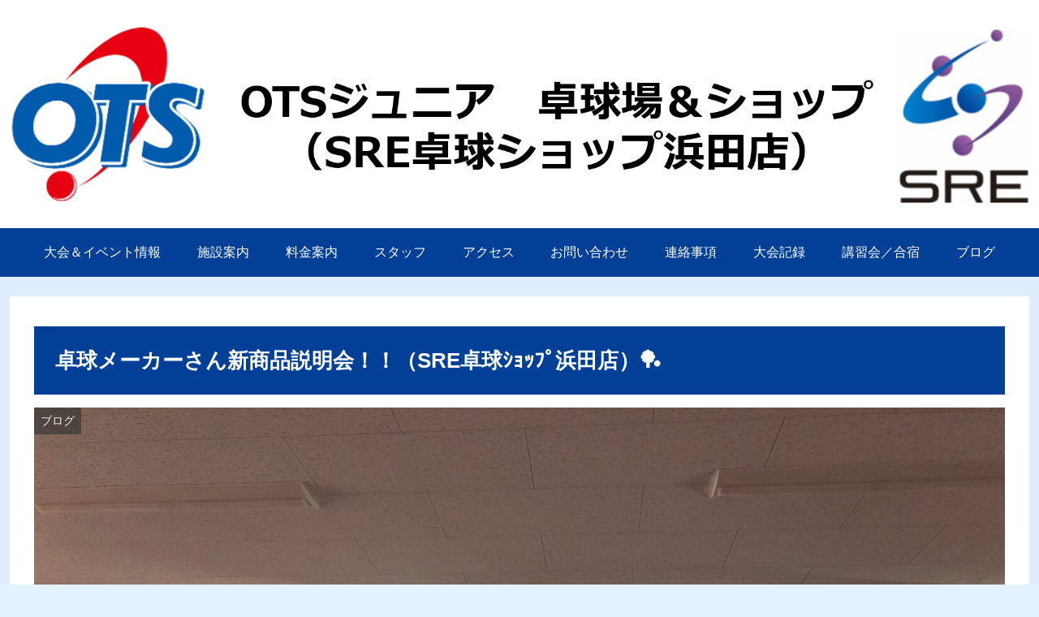

--- FILE ---
content_type: text/html; charset=UTF-8
request_url: https://ots-sreshop.com/%E5%8D%93%E7%90%83%E3%83%A1%E3%83%BC%E3%82%AB%E3%83%BC%E3%81%95%E3%82%93%E6%96%B0%E5%95%86%E5%93%81%E8%AA%AC%E6%98%8E%E4%BC%9A%EF%BC%81%EF%BC%81%EF%BC%88sre%E5%8D%93%E7%90%83%EF%BD%BC%EF%BD%AE/
body_size: 30158
content:
<!doctype html>
<html lang="ja">

<head>
<meta charset="utf-8">
<meta http-equiv="X-UA-Compatible" content="IE=edge">
<meta name="viewport" content="width=device-width, initial-scale=1.0, viewport-fit=cover"/>

  
  <!-- preconnect dns-prefetch -->
<link rel="preconnect dns-prefetch" href="//www.googletagmanager.com">
<link rel="preconnect dns-prefetch" href="//www.google-analytics.com">
<link rel="preconnect dns-prefetch" href="//ajax.googleapis.com">
<link rel="preconnect dns-prefetch" href="//cdnjs.cloudflare.com">
<link rel="preconnect dns-prefetch" href="//pagead2.googlesyndication.com">
<link rel="preconnect dns-prefetch" href="//googleads.g.doubleclick.net">
<link rel="preconnect dns-prefetch" href="//tpc.googlesyndication.com">
<link rel="preconnect dns-prefetch" href="//ad.doubleclick.net">
<link rel="preconnect dns-prefetch" href="//www.gstatic.com">
<link rel="preconnect dns-prefetch" href="//cse.google.com">
<link rel="preconnect dns-prefetch" href="//fonts.gstatic.com">
<link rel="preconnect dns-prefetch" href="//fonts.googleapis.com">
<link rel="preconnect dns-prefetch" href="//cms.quantserve.com">
<link rel="preconnect dns-prefetch" href="//secure.gravatar.com">
<link rel="preconnect dns-prefetch" href="//cdn.syndication.twimg.com">
<link rel="preconnect dns-prefetch" href="//cdn.jsdelivr.net">
<link rel="preconnect dns-prefetch" href="//images-fe.ssl-images-amazon.com">
<link rel="preconnect dns-prefetch" href="//completion.amazon.com">
<link rel="preconnect dns-prefetch" href="//m.media-amazon.com">
<link rel="preconnect dns-prefetch" href="//i.moshimo.com">
<link rel="preconnect dns-prefetch" href="//aml.valuecommerce.com">
<link rel="preconnect dns-prefetch" href="//dalc.valuecommerce.com">
<link rel="preconnect dns-prefetch" href="//dalb.valuecommerce.com">
<title>卓球メーカーさん新商品説明会！！（SRE卓球ｼｮｯﾌﾟ浜田店）🏓</title>

<!-- OGP -->
<meta property="og:type" content="article">
<meta property="og:description" content="3/8（月）SRE卓球ショップ浜田店にて卓球メーカーのアンドロ・バタフライさんの新商品の説明会を行いました。アンドロさんとはZoomにて開催！アイパットからプロジェクターで映し出し、行いましたが、思った以上にスムーズに行えました。この状況下">
<meta property="og:title" content="卓球メーカーさん新商品説明会！！（SRE卓球ｼｮｯﾌﾟ浜田店）🏓">
<meta property="og:url" content="https://ots-sreshop.com/%e5%8d%93%e7%90%83%e3%83%a1%e3%83%bc%e3%82%ab%e3%83%bc%e3%81%95%e3%82%93%e6%96%b0%e5%95%86%e5%93%81%e8%aa%ac%e6%98%8e%e4%bc%9a%ef%bc%81%ef%bc%81%ef%bc%88sre%e5%8d%93%e7%90%83%ef%bd%bc%ef%bd%ae/">
<meta property="og:image" content="https://ots-sreshop.com/wp-content/uploads/2021/03/IMG_8397.jpg">
<meta property="og:site_name" content="ＯＴＳジュニア　卓球場＆ショップ（ＳＲＥ卓球ショップ浜田店）">
<meta property="og:locale" content="ja_JP">
<meta property="article:published_time" content="2021-03-10T21:36:10+09:00" />
<meta property="article:modified_time" content="2021-03-10T21:36:10+09:00" />
<meta property="article:section" content="ブログ">
<!-- /OGP -->

<!-- Twitter Card -->
<meta name="twitter:card" content="summary_large_image">
<meta property="twitter:description" content="3/8（月）SRE卓球ショップ浜田店にて卓球メーカーのアンドロ・バタフライさんの新商品の説明会を行いました。アンドロさんとはZoomにて開催！アイパットからプロジェクターで映し出し、行いましたが、思った以上にスムーズに行えました。この状況下">
<meta property="twitter:title" content="卓球メーカーさん新商品説明会！！（SRE卓球ｼｮｯﾌﾟ浜田店）🏓">
<meta property="twitter:url" content="https://ots-sreshop.com/%e5%8d%93%e7%90%83%e3%83%a1%e3%83%bc%e3%82%ab%e3%83%bc%e3%81%95%e3%82%93%e6%96%b0%e5%95%86%e5%93%81%e8%aa%ac%e6%98%8e%e4%bc%9a%ef%bc%81%ef%bc%81%ef%bc%88sre%e5%8d%93%e7%90%83%ef%bd%bc%ef%bd%ae/">
<meta name="twitter:image" content="https://ots-sreshop.com/wp-content/uploads/2021/03/IMG_8397.jpg">
<meta name="twitter:domain" content="ots-sreshop.com">
<!-- /Twitter Card -->
<link rel='dns-prefetch' href='//ajax.googleapis.com' />
<link rel='dns-prefetch' href='//cdnjs.cloudflare.com' />
<link rel='dns-prefetch' href='//s.w.org' />
<link rel="alternate" type="application/rss+xml" title="ＯＴＳジュニア　卓球場＆ショップ（ＳＲＥ卓球ショップ浜田店） &raquo; フィード" href="https://ots-sreshop.com/feed/" />
<link rel="alternate" type="application/rss+xml" title="ＯＴＳジュニア　卓球場＆ショップ（ＳＲＥ卓球ショップ浜田店） &raquo; コメントフィード" href="https://ots-sreshop.com/comments/feed/" />
<link rel="alternate" type="application/rss+xml" title="ＯＴＳジュニア　卓球場＆ショップ（ＳＲＥ卓球ショップ浜田店） &raquo; 卓球メーカーさん新商品説明会！！（SRE卓球ｼｮｯﾌﾟ浜田店）🏓 のコメントのフィード" href="https://ots-sreshop.com/%e5%8d%93%e7%90%83%e3%83%a1%e3%83%bc%e3%82%ab%e3%83%bc%e3%81%95%e3%82%93%e6%96%b0%e5%95%86%e5%93%81%e8%aa%ac%e6%98%8e%e4%bc%9a%ef%bc%81%ef%bc%81%ef%bc%88sre%e5%8d%93%e7%90%83%ef%bd%bc%ef%bd%ae/feed/" />
<link rel='stylesheet' id='cocoon-style-css'  href='https://ots-sreshop.com/wp-content/themes/cocoon/style.css?ver=5.5.17&#038;fver=20200924091208' media='all' />
<link rel='stylesheet' id='cocoon-keyframes-css'  href='https://ots-sreshop.com/wp-content/themes/cocoon/keyframes.css?ver=5.5.17&#038;fver=20200924091208' media='all' />
<link rel='stylesheet' id='font-awesome-style-css'  href='https://ots-sreshop.com/wp-content/themes/cocoon/webfonts/fontawesome/css/font-awesome.min.css?ver=5.5.17&#038;fver=20200924091208' media='all' />
<link rel='stylesheet' id='icomoon-style-css'  href='https://ots-sreshop.com/wp-content/themes/cocoon/webfonts/icomoon/style.css?ver=5.5.17&#038;fver=20200924091208' media='all' />
<link rel='stylesheet' id='baguettebox-style-css'  href='https://ots-sreshop.com/wp-content/themes/cocoon/plugins/baguettebox/dist/baguetteBox.min.css?ver=5.5.17&#038;fver=20200924091208' media='all' />
<link rel='stylesheet' id='cocoon-skin-style-css'  href='https://ots-sreshop.com/wp-content/themes/cocoon/skins/veilnui-simplog-blue/style.css?ver=5.5.17&#038;fver=20200924091208' media='all' />
<style id='cocoon-skin-style-inline-css'>
@media screen and (max-width:480px){.page-body,.menu-content{font-size:16px}}.header .header-in{min-height:200px}#navi .navi-in>ul>li{width:210px}.main{width:860px}.sidebar{width:376px}.wrap{width:1256px}@media screen and (max-width:1260px){.wrap{width:auto}.main,.sidebar,.sidebar-left .main,.sidebar-left .sidebar{margin:0 .5%}.main{width:67%}.sidebar{padding:10px;width:30%}.entry-card-thumb{width:38%}.entry-card-content{margin-left:40%}}body::after{content:url(https://ots-sreshop.com/wp-content/themes/cocoon/lib/analytics/access.php?post_id=1549&post_type=post);visibility:hidden;position:absolute;bottom:0;right:0;width:1px;height:1px;overflow:hidden;display:inline!important}@media screen and (max-width:834px){.header div.header-in{min-height:200px}}.toc-checkbox{display:none}.toc-content{visibility:hidden;height:0;opacity:.2;transition:all .5s ease-out}.toc-checkbox:checked~.toc-content{visibility:visible;padding-top:.6em;height:100%;opacity:1}.toc-title::after{content:'[開く]';margin-left:.5em;cursor:pointer;font-size:.8em}.toc-title:hover::after{text-decoration:underline}.toc-checkbox:checked+.toc-title::after{content:'[閉じる]'}#respond{display:none}#navi .navi-in>ul>li{width:auto}#navi .navi-in>ul>li>a{padding:0 1.4em}.entry-content>*,.demo .entry-content p{line-height:1.5}.entry-content>*,.demo .entry-content p{margin-top:1.5em;margin-bottom:1.5em}.article .micro-top{margin-bottom:-1.65em}.article .micro-balloon{margin-bottom:-1.2em}.article .micro-bottom{margin-top:-1.65em}.article .micro-bottom.micro-balloon{margin-top:-1.2em;margin-bottom:1.5em}.blank-box.bb-key-color{border-color:#19448e}.iic-key-color li::before{color:#19448e}.blank-box.bb-tab.bb-key-color::before{background-color:#19448e}.tb-key-color .toggle-button{border:1px solid #19448e;background:#19448e;color:#fff}.tb-key-color .toggle-button::before{color:#ccc}.tb-key-color .toggle-checkbox:checked~.toggle-content{border-color:#19448e}.cb-key-color.caption-box{border-color:#19448e}.cb-key-color .caption-box-label{background-color:#19448e;color:#fff}.tcb-key-color .tab-caption-box-label{background-color:#19448e;color:#fff}.tcb-key-color .tab-caption-box-content{border-color:#19448e}.lb-key-color .label-box-content{border-color:#19448e}.mc-key-color{background-color:#19448e;color:#fff;border:0}.mc-key-color.micro-bottom::after{border-bottom-color:#19448e;border-top-color:transparent}.mc-key-color::before{border-top-color:transparent;border-bottom-color:transparent}.mc-key-color::after{border-top-color:#19448e}.btn-key-color,.btn-wrap.btn-wrap-key-color>a{background-color:#19448e}.has-text-color.has-key-color-color{color:#19448e}.has-background.has-key-color-background-color{background-color:#19448e}.article.page-body,body#tinymce.wp-editor{background-color:#fff}.article.page-body,.editor-post-title__block .editor-post-title__input,body#tinymce.wp-editor{color:#333}.body .has-key-color-background-color{background-color:#19448e}.body .has-key-color-color{color:#19448e}.body .has-key-color-border-color{border-color:#19448e}.btn-wrap.has-key-color-background-color>a{background-color:#19448e}.btn-wrap.has-key-color-color>a{color:#19448e}.btn-wrap.has-key-color-border-color>a{border-color:#19448e}.bb-tab.has-key-color-border-color .bb-label{background-color:#19448e}.toggle-wrap.has-key-color-border-color .toggle-button{background-color:#19448e}.toggle-wrap.has-key-color-border-color .toggle-button,.toggle-wrap.has-key-color-border-color .toggle-content{border-color:#19448e}.iconlist-box.has-key-color-icon-color li::before{color:#19448e}.micro-balloon.has-key-color-background-color{background-color:#19448e;border-color:transparent}.micro-balloon.has-key-color-background-color.micro-bottom::after{border-bottom-color:#19448e;border-top-color:transparent}.micro-balloon.has-key-color-background-color::before{border-top-color:transparent;border-bottom-color:transparent}.micro-balloon.has-key-color-background-color::after{border-top-color:#19448e}.micro-balloon.has-border-color.has-key-color-border-color{border-color:#19448e}.micro-balloon.micro-top.has-key-color-border-color::before{border-top-color:#19448e}.micro-balloon.micro-bottom.has-key-color-border-color::before{border-bottom-color:#19448e}.caption-box.has-key-color-border-color .box-label{background-color:#19448e}.tab-caption-box.has-key-color-border-color .box-label{background-color:#19448e}.tab-caption-box.has-key-color-border-color .box-content{border-color:#19448e}.tab-caption-box.has-key-color-background-color .box-content{background-color:#19448e}.label-box.has-key-color-border-color .box-content{border-color:#19448e}.label-box.has-key-color-background-color .box-content{background-color:#19448e}.sbp-l .speech-balloon.has-key-color-border-color::before{border-right-color:#19448e}.sbp-r .speech-balloon.has-key-color-border-color::before{border-left-color:#19448e}.sbp-l .speech-balloon.has-key-color-background-color::after{border-right-color:#19448e}.sbp-r .speech-balloon.has-key-color-background-color::after{border-left-color:#19448e}.sbs-line.sbp-r .speech-balloon.has-key-color-background-color{background-color:#19448e}.sbs-line.sbp-r .speech-balloon.has-key-color-border-color{border-color:#19448e}.speech-wrap.sbs-think .speech-balloon.has-key-color-border-color::before,.speech-wrap.sbs-think .speech-balloon.has-key-color-border-color::after{border-color:#19448e}.sbs-think .speech-balloon.has-key-color-background-color::before,.sbs-think .speech-balloon.has-key-color-background-color::after{background-color:#19448e}.timeline-box.has-key-color-point-color .timeline-item::before{background-color:#19448e}.body .has-red-background-color{background-color:#e60033}.body .has-red-color{color:#e60033}.body .has-red-border-color{border-color:#e60033}.btn-wrap.has-red-background-color>a{background-color:#e60033}.btn-wrap.has-red-color>a{color:#e60033}.btn-wrap.has-red-border-color>a{border-color:#e60033}.bb-tab.has-red-border-color .bb-label{background-color:#e60033}.toggle-wrap.has-red-border-color .toggle-button{background-color:#e60033}.toggle-wrap.has-red-border-color .toggle-button,.toggle-wrap.has-red-border-color .toggle-content{border-color:#e60033}.iconlist-box.has-red-icon-color li::before{color:#e60033}.micro-balloon.has-red-background-color{background-color:#e60033;border-color:transparent}.micro-balloon.has-red-background-color.micro-bottom::after{border-bottom-color:#e60033;border-top-color:transparent}.micro-balloon.has-red-background-color::before{border-top-color:transparent;border-bottom-color:transparent}.micro-balloon.has-red-background-color::after{border-top-color:#e60033}.micro-balloon.has-border-color.has-red-border-color{border-color:#e60033}.micro-balloon.micro-top.has-red-border-color::before{border-top-color:#e60033}.micro-balloon.micro-bottom.has-red-border-color::before{border-bottom-color:#e60033}.caption-box.has-red-border-color .box-label{background-color:#e60033}.tab-caption-box.has-red-border-color .box-label{background-color:#e60033}.tab-caption-box.has-red-border-color .box-content{border-color:#e60033}.tab-caption-box.has-red-background-color .box-content{background-color:#e60033}.label-box.has-red-border-color .box-content{border-color:#e60033}.label-box.has-red-background-color .box-content{background-color:#e60033}.sbp-l .speech-balloon.has-red-border-color::before{border-right-color:#e60033}.sbp-r .speech-balloon.has-red-border-color::before{border-left-color:#e60033}.sbp-l .speech-balloon.has-red-background-color::after{border-right-color:#e60033}.sbp-r .speech-balloon.has-red-background-color::after{border-left-color:#e60033}.sbs-line.sbp-r .speech-balloon.has-red-background-color{background-color:#e60033}.sbs-line.sbp-r .speech-balloon.has-red-border-color{border-color:#e60033}.speech-wrap.sbs-think .speech-balloon.has-red-border-color::before,.speech-wrap.sbs-think .speech-balloon.has-red-border-color::after{border-color:#e60033}.sbs-think .speech-balloon.has-red-background-color::before,.sbs-think .speech-balloon.has-red-background-color::after{background-color:#e60033}.timeline-box.has-red-point-color .timeline-item::before{background-color:#e60033}.body .has-pink-background-color{background-color:#e95295}.body .has-pink-color{color:#e95295}.body .has-pink-border-color{border-color:#e95295}.btn-wrap.has-pink-background-color>a{background-color:#e95295}.btn-wrap.has-pink-color>a{color:#e95295}.btn-wrap.has-pink-border-color>a{border-color:#e95295}.bb-tab.has-pink-border-color .bb-label{background-color:#e95295}.toggle-wrap.has-pink-border-color .toggle-button{background-color:#e95295}.toggle-wrap.has-pink-border-color .toggle-button,.toggle-wrap.has-pink-border-color .toggle-content{border-color:#e95295}.iconlist-box.has-pink-icon-color li::before{color:#e95295}.micro-balloon.has-pink-background-color{background-color:#e95295;border-color:transparent}.micro-balloon.has-pink-background-color.micro-bottom::after{border-bottom-color:#e95295;border-top-color:transparent}.micro-balloon.has-pink-background-color::before{border-top-color:transparent;border-bottom-color:transparent}.micro-balloon.has-pink-background-color::after{border-top-color:#e95295}.micro-balloon.has-border-color.has-pink-border-color{border-color:#e95295}.micro-balloon.micro-top.has-pink-border-color::before{border-top-color:#e95295}.micro-balloon.micro-bottom.has-pink-border-color::before{border-bottom-color:#e95295}.caption-box.has-pink-border-color .box-label{background-color:#e95295}.tab-caption-box.has-pink-border-color .box-label{background-color:#e95295}.tab-caption-box.has-pink-border-color .box-content{border-color:#e95295}.tab-caption-box.has-pink-background-color .box-content{background-color:#e95295}.label-box.has-pink-border-color .box-content{border-color:#e95295}.label-box.has-pink-background-color .box-content{background-color:#e95295}.sbp-l .speech-balloon.has-pink-border-color::before{border-right-color:#e95295}.sbp-r .speech-balloon.has-pink-border-color::before{border-left-color:#e95295}.sbp-l .speech-balloon.has-pink-background-color::after{border-right-color:#e95295}.sbp-r .speech-balloon.has-pink-background-color::after{border-left-color:#e95295}.sbs-line.sbp-r .speech-balloon.has-pink-background-color{background-color:#e95295}.sbs-line.sbp-r .speech-balloon.has-pink-border-color{border-color:#e95295}.speech-wrap.sbs-think .speech-balloon.has-pink-border-color::before,.speech-wrap.sbs-think .speech-balloon.has-pink-border-color::after{border-color:#e95295}.sbs-think .speech-balloon.has-pink-background-color::before,.sbs-think .speech-balloon.has-pink-background-color::after{background-color:#e95295}.timeline-box.has-pink-point-color .timeline-item::before{background-color:#e95295}.body .has-purple-background-color{background-color:#884898}.body .has-purple-color{color:#884898}.body .has-purple-border-color{border-color:#884898}.btn-wrap.has-purple-background-color>a{background-color:#884898}.btn-wrap.has-purple-color>a{color:#884898}.btn-wrap.has-purple-border-color>a{border-color:#884898}.bb-tab.has-purple-border-color .bb-label{background-color:#884898}.toggle-wrap.has-purple-border-color .toggle-button{background-color:#884898}.toggle-wrap.has-purple-border-color .toggle-button,.toggle-wrap.has-purple-border-color .toggle-content{border-color:#884898}.iconlist-box.has-purple-icon-color li::before{color:#884898}.micro-balloon.has-purple-background-color{background-color:#884898;border-color:transparent}.micro-balloon.has-purple-background-color.micro-bottom::after{border-bottom-color:#884898;border-top-color:transparent}.micro-balloon.has-purple-background-color::before{border-top-color:transparent;border-bottom-color:transparent}.micro-balloon.has-purple-background-color::after{border-top-color:#884898}.micro-balloon.has-border-color.has-purple-border-color{border-color:#884898}.micro-balloon.micro-top.has-purple-border-color::before{border-top-color:#884898}.micro-balloon.micro-bottom.has-purple-border-color::before{border-bottom-color:#884898}.caption-box.has-purple-border-color .box-label{background-color:#884898}.tab-caption-box.has-purple-border-color .box-label{background-color:#884898}.tab-caption-box.has-purple-border-color .box-content{border-color:#884898}.tab-caption-box.has-purple-background-color .box-content{background-color:#884898}.label-box.has-purple-border-color .box-content{border-color:#884898}.label-box.has-purple-background-color .box-content{background-color:#884898}.sbp-l .speech-balloon.has-purple-border-color::before{border-right-color:#884898}.sbp-r .speech-balloon.has-purple-border-color::before{border-left-color:#884898}.sbp-l .speech-balloon.has-purple-background-color::after{border-right-color:#884898}.sbp-r .speech-balloon.has-purple-background-color::after{border-left-color:#884898}.sbs-line.sbp-r .speech-balloon.has-purple-background-color{background-color:#884898}.sbs-line.sbp-r .speech-balloon.has-purple-border-color{border-color:#884898}.speech-wrap.sbs-think .speech-balloon.has-purple-border-color::before,.speech-wrap.sbs-think .speech-balloon.has-purple-border-color::after{border-color:#884898}.sbs-think .speech-balloon.has-purple-background-color::before,.sbs-think .speech-balloon.has-purple-background-color::after{background-color:#884898}.timeline-box.has-purple-point-color .timeline-item::before{background-color:#884898}.body .has-deep-background-color{background-color:#55295b}.body .has-deep-color{color:#55295b}.body .has-deep-border-color{border-color:#55295b}.btn-wrap.has-deep-background-color>a{background-color:#55295b}.btn-wrap.has-deep-color>a{color:#55295b}.btn-wrap.has-deep-border-color>a{border-color:#55295b}.bb-tab.has-deep-border-color .bb-label{background-color:#55295b}.toggle-wrap.has-deep-border-color .toggle-button{background-color:#55295b}.toggle-wrap.has-deep-border-color .toggle-button,.toggle-wrap.has-deep-border-color .toggle-content{border-color:#55295b}.iconlist-box.has-deep-icon-color li::before{color:#55295b}.micro-balloon.has-deep-background-color{background-color:#55295b;border-color:transparent}.micro-balloon.has-deep-background-color.micro-bottom::after{border-bottom-color:#55295b;border-top-color:transparent}.micro-balloon.has-deep-background-color::before{border-top-color:transparent;border-bottom-color:transparent}.micro-balloon.has-deep-background-color::after{border-top-color:#55295b}.micro-balloon.has-border-color.has-deep-border-color{border-color:#55295b}.micro-balloon.micro-top.has-deep-border-color::before{border-top-color:#55295b}.micro-balloon.micro-bottom.has-deep-border-color::before{border-bottom-color:#55295b}.caption-box.has-deep-border-color .box-label{background-color:#55295b}.tab-caption-box.has-deep-border-color .box-label{background-color:#55295b}.tab-caption-box.has-deep-border-color .box-content{border-color:#55295b}.tab-caption-box.has-deep-background-color .box-content{background-color:#55295b}.label-box.has-deep-border-color .box-content{border-color:#55295b}.label-box.has-deep-background-color .box-content{background-color:#55295b}.sbp-l .speech-balloon.has-deep-border-color::before{border-right-color:#55295b}.sbp-r .speech-balloon.has-deep-border-color::before{border-left-color:#55295b}.sbp-l .speech-balloon.has-deep-background-color::after{border-right-color:#55295b}.sbp-r .speech-balloon.has-deep-background-color::after{border-left-color:#55295b}.sbs-line.sbp-r .speech-balloon.has-deep-background-color{background-color:#55295b}.sbs-line.sbp-r .speech-balloon.has-deep-border-color{border-color:#55295b}.speech-wrap.sbs-think .speech-balloon.has-deep-border-color::before,.speech-wrap.sbs-think .speech-balloon.has-deep-border-color::after{border-color:#55295b}.sbs-think .speech-balloon.has-deep-background-color::before,.sbs-think .speech-balloon.has-deep-background-color::after{background-color:#55295b}.timeline-box.has-deep-point-color .timeline-item::before{background-color:#55295b}.body .has-indigo-background-color{background-color:#1e50a2}.body .has-indigo-color{color:#1e50a2}.body .has-indigo-border-color{border-color:#1e50a2}.btn-wrap.has-indigo-background-color>a{background-color:#1e50a2}.btn-wrap.has-indigo-color>a{color:#1e50a2}.btn-wrap.has-indigo-border-color>a{border-color:#1e50a2}.bb-tab.has-indigo-border-color .bb-label{background-color:#1e50a2}.toggle-wrap.has-indigo-border-color .toggle-button{background-color:#1e50a2}.toggle-wrap.has-indigo-border-color .toggle-button,.toggle-wrap.has-indigo-border-color .toggle-content{border-color:#1e50a2}.iconlist-box.has-indigo-icon-color li::before{color:#1e50a2}.micro-balloon.has-indigo-background-color{background-color:#1e50a2;border-color:transparent}.micro-balloon.has-indigo-background-color.micro-bottom::after{border-bottom-color:#1e50a2;border-top-color:transparent}.micro-balloon.has-indigo-background-color::before{border-top-color:transparent;border-bottom-color:transparent}.micro-balloon.has-indigo-background-color::after{border-top-color:#1e50a2}.micro-balloon.has-border-color.has-indigo-border-color{border-color:#1e50a2}.micro-balloon.micro-top.has-indigo-border-color::before{border-top-color:#1e50a2}.micro-balloon.micro-bottom.has-indigo-border-color::before{border-bottom-color:#1e50a2}.caption-box.has-indigo-border-color .box-label{background-color:#1e50a2}.tab-caption-box.has-indigo-border-color .box-label{background-color:#1e50a2}.tab-caption-box.has-indigo-border-color .box-content{border-color:#1e50a2}.tab-caption-box.has-indigo-background-color .box-content{background-color:#1e50a2}.label-box.has-indigo-border-color .box-content{border-color:#1e50a2}.label-box.has-indigo-background-color .box-content{background-color:#1e50a2}.sbp-l .speech-balloon.has-indigo-border-color::before{border-right-color:#1e50a2}.sbp-r .speech-balloon.has-indigo-border-color::before{border-left-color:#1e50a2}.sbp-l .speech-balloon.has-indigo-background-color::after{border-right-color:#1e50a2}.sbp-r .speech-balloon.has-indigo-background-color::after{border-left-color:#1e50a2}.sbs-line.sbp-r .speech-balloon.has-indigo-background-color{background-color:#1e50a2}.sbs-line.sbp-r .speech-balloon.has-indigo-border-color{border-color:#1e50a2}.speech-wrap.sbs-think .speech-balloon.has-indigo-border-color::before,.speech-wrap.sbs-think .speech-balloon.has-indigo-border-color::after{border-color:#1e50a2}.sbs-think .speech-balloon.has-indigo-background-color::before,.sbs-think .speech-balloon.has-indigo-background-color::after{background-color:#1e50a2}.timeline-box.has-indigo-point-color .timeline-item::before{background-color:#1e50a2}.body .has-blue-background-color{background-color:#0095d9}.body .has-blue-color{color:#0095d9}.body .has-blue-border-color{border-color:#0095d9}.btn-wrap.has-blue-background-color>a{background-color:#0095d9}.btn-wrap.has-blue-color>a{color:#0095d9}.btn-wrap.has-blue-border-color>a{border-color:#0095d9}.bb-tab.has-blue-border-color .bb-label{background-color:#0095d9}.toggle-wrap.has-blue-border-color .toggle-button{background-color:#0095d9}.toggle-wrap.has-blue-border-color .toggle-button,.toggle-wrap.has-blue-border-color .toggle-content{border-color:#0095d9}.iconlist-box.has-blue-icon-color li::before{color:#0095d9}.micro-balloon.has-blue-background-color{background-color:#0095d9;border-color:transparent}.micro-balloon.has-blue-background-color.micro-bottom::after{border-bottom-color:#0095d9;border-top-color:transparent}.micro-balloon.has-blue-background-color::before{border-top-color:transparent;border-bottom-color:transparent}.micro-balloon.has-blue-background-color::after{border-top-color:#0095d9}.micro-balloon.has-border-color.has-blue-border-color{border-color:#0095d9}.micro-balloon.micro-top.has-blue-border-color::before{border-top-color:#0095d9}.micro-balloon.micro-bottom.has-blue-border-color::before{border-bottom-color:#0095d9}.caption-box.has-blue-border-color .box-label{background-color:#0095d9}.tab-caption-box.has-blue-border-color .box-label{background-color:#0095d9}.tab-caption-box.has-blue-border-color .box-content{border-color:#0095d9}.tab-caption-box.has-blue-background-color .box-content{background-color:#0095d9}.label-box.has-blue-border-color .box-content{border-color:#0095d9}.label-box.has-blue-background-color .box-content{background-color:#0095d9}.sbp-l .speech-balloon.has-blue-border-color::before{border-right-color:#0095d9}.sbp-r .speech-balloon.has-blue-border-color::before{border-left-color:#0095d9}.sbp-l .speech-balloon.has-blue-background-color::after{border-right-color:#0095d9}.sbp-r .speech-balloon.has-blue-background-color::after{border-left-color:#0095d9}.sbs-line.sbp-r .speech-balloon.has-blue-background-color{background-color:#0095d9}.sbs-line.sbp-r .speech-balloon.has-blue-border-color{border-color:#0095d9}.speech-wrap.sbs-think .speech-balloon.has-blue-border-color::before,.speech-wrap.sbs-think .speech-balloon.has-blue-border-color::after{border-color:#0095d9}.sbs-think .speech-balloon.has-blue-background-color::before,.sbs-think .speech-balloon.has-blue-background-color::after{background-color:#0095d9}.timeline-box.has-blue-point-color .timeline-item::before{background-color:#0095d9}.body .has-light-blue-background-color{background-color:#2ca9e1}.body .has-light-blue-color{color:#2ca9e1}.body .has-light-blue-border-color{border-color:#2ca9e1}.btn-wrap.has-light-blue-background-color>a{background-color:#2ca9e1}.btn-wrap.has-light-blue-color>a{color:#2ca9e1}.btn-wrap.has-light-blue-border-color>a{border-color:#2ca9e1}.bb-tab.has-light-blue-border-color .bb-label{background-color:#2ca9e1}.toggle-wrap.has-light-blue-border-color .toggle-button{background-color:#2ca9e1}.toggle-wrap.has-light-blue-border-color .toggle-button,.toggle-wrap.has-light-blue-border-color .toggle-content{border-color:#2ca9e1}.iconlist-box.has-light-blue-icon-color li::before{color:#2ca9e1}.micro-balloon.has-light-blue-background-color{background-color:#2ca9e1;border-color:transparent}.micro-balloon.has-light-blue-background-color.micro-bottom::after{border-bottom-color:#2ca9e1;border-top-color:transparent}.micro-balloon.has-light-blue-background-color::before{border-top-color:transparent;border-bottom-color:transparent}.micro-balloon.has-light-blue-background-color::after{border-top-color:#2ca9e1}.micro-balloon.has-border-color.has-light-blue-border-color{border-color:#2ca9e1}.micro-balloon.micro-top.has-light-blue-border-color::before{border-top-color:#2ca9e1}.micro-balloon.micro-bottom.has-light-blue-border-color::before{border-bottom-color:#2ca9e1}.caption-box.has-light-blue-border-color .box-label{background-color:#2ca9e1}.tab-caption-box.has-light-blue-border-color .box-label{background-color:#2ca9e1}.tab-caption-box.has-light-blue-border-color .box-content{border-color:#2ca9e1}.tab-caption-box.has-light-blue-background-color .box-content{background-color:#2ca9e1}.label-box.has-light-blue-border-color .box-content{border-color:#2ca9e1}.label-box.has-light-blue-background-color .box-content{background-color:#2ca9e1}.sbp-l .speech-balloon.has-light-blue-border-color::before{border-right-color:#2ca9e1}.sbp-r .speech-balloon.has-light-blue-border-color::before{border-left-color:#2ca9e1}.sbp-l .speech-balloon.has-light-blue-background-color::after{border-right-color:#2ca9e1}.sbp-r .speech-balloon.has-light-blue-background-color::after{border-left-color:#2ca9e1}.sbs-line.sbp-r .speech-balloon.has-light-blue-background-color{background-color:#2ca9e1}.sbs-line.sbp-r .speech-balloon.has-light-blue-border-color{border-color:#2ca9e1}.speech-wrap.sbs-think .speech-balloon.has-light-blue-border-color::before,.speech-wrap.sbs-think .speech-balloon.has-light-blue-border-color::after{border-color:#2ca9e1}.sbs-think .speech-balloon.has-light-blue-background-color::before,.sbs-think .speech-balloon.has-light-blue-background-color::after{background-color:#2ca9e1}.timeline-box.has-light-blue-point-color .timeline-item::before{background-color:#2ca9e1}.body .has-cyan-background-color{background-color:#00a3af}.body .has-cyan-color{color:#00a3af}.body .has-cyan-border-color{border-color:#00a3af}.btn-wrap.has-cyan-background-color>a{background-color:#00a3af}.btn-wrap.has-cyan-color>a{color:#00a3af}.btn-wrap.has-cyan-border-color>a{border-color:#00a3af}.bb-tab.has-cyan-border-color .bb-label{background-color:#00a3af}.toggle-wrap.has-cyan-border-color .toggle-button{background-color:#00a3af}.toggle-wrap.has-cyan-border-color .toggle-button,.toggle-wrap.has-cyan-border-color .toggle-content{border-color:#00a3af}.iconlist-box.has-cyan-icon-color li::before{color:#00a3af}.micro-balloon.has-cyan-background-color{background-color:#00a3af;border-color:transparent}.micro-balloon.has-cyan-background-color.micro-bottom::after{border-bottom-color:#00a3af;border-top-color:transparent}.micro-balloon.has-cyan-background-color::before{border-top-color:transparent;border-bottom-color:transparent}.micro-balloon.has-cyan-background-color::after{border-top-color:#00a3af}.micro-balloon.has-border-color.has-cyan-border-color{border-color:#00a3af}.micro-balloon.micro-top.has-cyan-border-color::before{border-top-color:#00a3af}.micro-balloon.micro-bottom.has-cyan-border-color::before{border-bottom-color:#00a3af}.caption-box.has-cyan-border-color .box-label{background-color:#00a3af}.tab-caption-box.has-cyan-border-color .box-label{background-color:#00a3af}.tab-caption-box.has-cyan-border-color .box-content{border-color:#00a3af}.tab-caption-box.has-cyan-background-color .box-content{background-color:#00a3af}.label-box.has-cyan-border-color .box-content{border-color:#00a3af}.label-box.has-cyan-background-color .box-content{background-color:#00a3af}.sbp-l .speech-balloon.has-cyan-border-color::before{border-right-color:#00a3af}.sbp-r .speech-balloon.has-cyan-border-color::before{border-left-color:#00a3af}.sbp-l .speech-balloon.has-cyan-background-color::after{border-right-color:#00a3af}.sbp-r .speech-balloon.has-cyan-background-color::after{border-left-color:#00a3af}.sbs-line.sbp-r .speech-balloon.has-cyan-background-color{background-color:#00a3af}.sbs-line.sbp-r .speech-balloon.has-cyan-border-color{border-color:#00a3af}.speech-wrap.sbs-think .speech-balloon.has-cyan-border-color::before,.speech-wrap.sbs-think .speech-balloon.has-cyan-border-color::after{border-color:#00a3af}.sbs-think .speech-balloon.has-cyan-background-color::before,.sbs-think .speech-balloon.has-cyan-background-color::after{background-color:#00a3af}.timeline-box.has-cyan-point-color .timeline-item::before{background-color:#00a3af}.body .has-teal-background-color{background-color:#007b43}.body .has-teal-color{color:#007b43}.body .has-teal-border-color{border-color:#007b43}.btn-wrap.has-teal-background-color>a{background-color:#007b43}.btn-wrap.has-teal-color>a{color:#007b43}.btn-wrap.has-teal-border-color>a{border-color:#007b43}.bb-tab.has-teal-border-color .bb-label{background-color:#007b43}.toggle-wrap.has-teal-border-color .toggle-button{background-color:#007b43}.toggle-wrap.has-teal-border-color .toggle-button,.toggle-wrap.has-teal-border-color .toggle-content{border-color:#007b43}.iconlist-box.has-teal-icon-color li::before{color:#007b43}.micro-balloon.has-teal-background-color{background-color:#007b43;border-color:transparent}.micro-balloon.has-teal-background-color.micro-bottom::after{border-bottom-color:#007b43;border-top-color:transparent}.micro-balloon.has-teal-background-color::before{border-top-color:transparent;border-bottom-color:transparent}.micro-balloon.has-teal-background-color::after{border-top-color:#007b43}.micro-balloon.has-border-color.has-teal-border-color{border-color:#007b43}.micro-balloon.micro-top.has-teal-border-color::before{border-top-color:#007b43}.micro-balloon.micro-bottom.has-teal-border-color::before{border-bottom-color:#007b43}.caption-box.has-teal-border-color .box-label{background-color:#007b43}.tab-caption-box.has-teal-border-color .box-label{background-color:#007b43}.tab-caption-box.has-teal-border-color .box-content{border-color:#007b43}.tab-caption-box.has-teal-background-color .box-content{background-color:#007b43}.label-box.has-teal-border-color .box-content{border-color:#007b43}.label-box.has-teal-background-color .box-content{background-color:#007b43}.sbp-l .speech-balloon.has-teal-border-color::before{border-right-color:#007b43}.sbp-r .speech-balloon.has-teal-border-color::before{border-left-color:#007b43}.sbp-l .speech-balloon.has-teal-background-color::after{border-right-color:#007b43}.sbp-r .speech-balloon.has-teal-background-color::after{border-left-color:#007b43}.sbs-line.sbp-r .speech-balloon.has-teal-background-color{background-color:#007b43}.sbs-line.sbp-r .speech-balloon.has-teal-border-color{border-color:#007b43}.speech-wrap.sbs-think .speech-balloon.has-teal-border-color::before,.speech-wrap.sbs-think .speech-balloon.has-teal-border-color::after{border-color:#007b43}.sbs-think .speech-balloon.has-teal-background-color::before,.sbs-think .speech-balloon.has-teal-background-color::after{background-color:#007b43}.timeline-box.has-teal-point-color .timeline-item::before{background-color:#007b43}.body .has-green-background-color{background-color:#3eb370}.body .has-green-color{color:#3eb370}.body .has-green-border-color{border-color:#3eb370}.btn-wrap.has-green-background-color>a{background-color:#3eb370}.btn-wrap.has-green-color>a{color:#3eb370}.btn-wrap.has-green-border-color>a{border-color:#3eb370}.bb-tab.has-green-border-color .bb-label{background-color:#3eb370}.toggle-wrap.has-green-border-color .toggle-button{background-color:#3eb370}.toggle-wrap.has-green-border-color .toggle-button,.toggle-wrap.has-green-border-color .toggle-content{border-color:#3eb370}.iconlist-box.has-green-icon-color li::before{color:#3eb370}.micro-balloon.has-green-background-color{background-color:#3eb370;border-color:transparent}.micro-balloon.has-green-background-color.micro-bottom::after{border-bottom-color:#3eb370;border-top-color:transparent}.micro-balloon.has-green-background-color::before{border-top-color:transparent;border-bottom-color:transparent}.micro-balloon.has-green-background-color::after{border-top-color:#3eb370}.micro-balloon.has-border-color.has-green-border-color{border-color:#3eb370}.micro-balloon.micro-top.has-green-border-color::before{border-top-color:#3eb370}.micro-balloon.micro-bottom.has-green-border-color::before{border-bottom-color:#3eb370}.caption-box.has-green-border-color .box-label{background-color:#3eb370}.tab-caption-box.has-green-border-color .box-label{background-color:#3eb370}.tab-caption-box.has-green-border-color .box-content{border-color:#3eb370}.tab-caption-box.has-green-background-color .box-content{background-color:#3eb370}.label-box.has-green-border-color .box-content{border-color:#3eb370}.label-box.has-green-background-color .box-content{background-color:#3eb370}.sbp-l .speech-balloon.has-green-border-color::before{border-right-color:#3eb370}.sbp-r .speech-balloon.has-green-border-color::before{border-left-color:#3eb370}.sbp-l .speech-balloon.has-green-background-color::after{border-right-color:#3eb370}.sbp-r .speech-balloon.has-green-background-color::after{border-left-color:#3eb370}.sbs-line.sbp-r .speech-balloon.has-green-background-color{background-color:#3eb370}.sbs-line.sbp-r .speech-balloon.has-green-border-color{border-color:#3eb370}.speech-wrap.sbs-think .speech-balloon.has-green-border-color::before,.speech-wrap.sbs-think .speech-balloon.has-green-border-color::after{border-color:#3eb370}.sbs-think .speech-balloon.has-green-background-color::before,.sbs-think .speech-balloon.has-green-background-color::after{background-color:#3eb370}.timeline-box.has-green-point-color .timeline-item::before{background-color:#3eb370}.body .has-light-green-background-color{background-color:#8bc34a}.body .has-light-green-color{color:#8bc34a}.body .has-light-green-border-color{border-color:#8bc34a}.btn-wrap.has-light-green-background-color>a{background-color:#8bc34a}.btn-wrap.has-light-green-color>a{color:#8bc34a}.btn-wrap.has-light-green-border-color>a{border-color:#8bc34a}.bb-tab.has-light-green-border-color .bb-label{background-color:#8bc34a}.toggle-wrap.has-light-green-border-color .toggle-button{background-color:#8bc34a}.toggle-wrap.has-light-green-border-color .toggle-button,.toggle-wrap.has-light-green-border-color .toggle-content{border-color:#8bc34a}.iconlist-box.has-light-green-icon-color li::before{color:#8bc34a}.micro-balloon.has-light-green-background-color{background-color:#8bc34a;border-color:transparent}.micro-balloon.has-light-green-background-color.micro-bottom::after{border-bottom-color:#8bc34a;border-top-color:transparent}.micro-balloon.has-light-green-background-color::before{border-top-color:transparent;border-bottom-color:transparent}.micro-balloon.has-light-green-background-color::after{border-top-color:#8bc34a}.micro-balloon.has-border-color.has-light-green-border-color{border-color:#8bc34a}.micro-balloon.micro-top.has-light-green-border-color::before{border-top-color:#8bc34a}.micro-balloon.micro-bottom.has-light-green-border-color::before{border-bottom-color:#8bc34a}.caption-box.has-light-green-border-color .box-label{background-color:#8bc34a}.tab-caption-box.has-light-green-border-color .box-label{background-color:#8bc34a}.tab-caption-box.has-light-green-border-color .box-content{border-color:#8bc34a}.tab-caption-box.has-light-green-background-color .box-content{background-color:#8bc34a}.label-box.has-light-green-border-color .box-content{border-color:#8bc34a}.label-box.has-light-green-background-color .box-content{background-color:#8bc34a}.sbp-l .speech-balloon.has-light-green-border-color::before{border-right-color:#8bc34a}.sbp-r .speech-balloon.has-light-green-border-color::before{border-left-color:#8bc34a}.sbp-l .speech-balloon.has-light-green-background-color::after{border-right-color:#8bc34a}.sbp-r .speech-balloon.has-light-green-background-color::after{border-left-color:#8bc34a}.sbs-line.sbp-r .speech-balloon.has-light-green-background-color{background-color:#8bc34a}.sbs-line.sbp-r .speech-balloon.has-light-green-border-color{border-color:#8bc34a}.speech-wrap.sbs-think .speech-balloon.has-light-green-border-color::before,.speech-wrap.sbs-think .speech-balloon.has-light-green-border-color::after{border-color:#8bc34a}.sbs-think .speech-balloon.has-light-green-background-color::before,.sbs-think .speech-balloon.has-light-green-background-color::after{background-color:#8bc34a}.timeline-box.has-light-green-point-color .timeline-item::before{background-color:#8bc34a}.body .has-lime-background-color{background-color:#c3d825}.body .has-lime-color{color:#c3d825}.body .has-lime-border-color{border-color:#c3d825}.btn-wrap.has-lime-background-color>a{background-color:#c3d825}.btn-wrap.has-lime-color>a{color:#c3d825}.btn-wrap.has-lime-border-color>a{border-color:#c3d825}.bb-tab.has-lime-border-color .bb-label{background-color:#c3d825}.toggle-wrap.has-lime-border-color .toggle-button{background-color:#c3d825}.toggle-wrap.has-lime-border-color .toggle-button,.toggle-wrap.has-lime-border-color .toggle-content{border-color:#c3d825}.iconlist-box.has-lime-icon-color li::before{color:#c3d825}.micro-balloon.has-lime-background-color{background-color:#c3d825;border-color:transparent}.micro-balloon.has-lime-background-color.micro-bottom::after{border-bottom-color:#c3d825;border-top-color:transparent}.micro-balloon.has-lime-background-color::before{border-top-color:transparent;border-bottom-color:transparent}.micro-balloon.has-lime-background-color::after{border-top-color:#c3d825}.micro-balloon.has-border-color.has-lime-border-color{border-color:#c3d825}.micro-balloon.micro-top.has-lime-border-color::before{border-top-color:#c3d825}.micro-balloon.micro-bottom.has-lime-border-color::before{border-bottom-color:#c3d825}.caption-box.has-lime-border-color .box-label{background-color:#c3d825}.tab-caption-box.has-lime-border-color .box-label{background-color:#c3d825}.tab-caption-box.has-lime-border-color .box-content{border-color:#c3d825}.tab-caption-box.has-lime-background-color .box-content{background-color:#c3d825}.label-box.has-lime-border-color .box-content{border-color:#c3d825}.label-box.has-lime-background-color .box-content{background-color:#c3d825}.sbp-l .speech-balloon.has-lime-border-color::before{border-right-color:#c3d825}.sbp-r .speech-balloon.has-lime-border-color::before{border-left-color:#c3d825}.sbp-l .speech-balloon.has-lime-background-color::after{border-right-color:#c3d825}.sbp-r .speech-balloon.has-lime-background-color::after{border-left-color:#c3d825}.sbs-line.sbp-r .speech-balloon.has-lime-background-color{background-color:#c3d825}.sbs-line.sbp-r .speech-balloon.has-lime-border-color{border-color:#c3d825}.speech-wrap.sbs-think .speech-balloon.has-lime-border-color::before,.speech-wrap.sbs-think .speech-balloon.has-lime-border-color::after{border-color:#c3d825}.sbs-think .speech-balloon.has-lime-background-color::before,.sbs-think .speech-balloon.has-lime-background-color::after{background-color:#c3d825}.timeline-box.has-lime-point-color .timeline-item::before{background-color:#c3d825}.body .has-yellow-background-color{background-color:#ffd900}.body .has-yellow-color{color:#ffd900}.body .has-yellow-border-color{border-color:#ffd900}.btn-wrap.has-yellow-background-color>a{background-color:#ffd900}.btn-wrap.has-yellow-color>a{color:#ffd900}.btn-wrap.has-yellow-border-color>a{border-color:#ffd900}.bb-tab.has-yellow-border-color .bb-label{background-color:#ffd900}.toggle-wrap.has-yellow-border-color .toggle-button{background-color:#ffd900}.toggle-wrap.has-yellow-border-color .toggle-button,.toggle-wrap.has-yellow-border-color .toggle-content{border-color:#ffd900}.iconlist-box.has-yellow-icon-color li::before{color:#ffd900}.micro-balloon.has-yellow-background-color{background-color:#ffd900;border-color:transparent}.micro-balloon.has-yellow-background-color.micro-bottom::after{border-bottom-color:#ffd900;border-top-color:transparent}.micro-balloon.has-yellow-background-color::before{border-top-color:transparent;border-bottom-color:transparent}.micro-balloon.has-yellow-background-color::after{border-top-color:#ffd900}.micro-balloon.has-border-color.has-yellow-border-color{border-color:#ffd900}.micro-balloon.micro-top.has-yellow-border-color::before{border-top-color:#ffd900}.micro-balloon.micro-bottom.has-yellow-border-color::before{border-bottom-color:#ffd900}.caption-box.has-yellow-border-color .box-label{background-color:#ffd900}.tab-caption-box.has-yellow-border-color .box-label{background-color:#ffd900}.tab-caption-box.has-yellow-border-color .box-content{border-color:#ffd900}.tab-caption-box.has-yellow-background-color .box-content{background-color:#ffd900}.label-box.has-yellow-border-color .box-content{border-color:#ffd900}.label-box.has-yellow-background-color .box-content{background-color:#ffd900}.sbp-l .speech-balloon.has-yellow-border-color::before{border-right-color:#ffd900}.sbp-r .speech-balloon.has-yellow-border-color::before{border-left-color:#ffd900}.sbp-l .speech-balloon.has-yellow-background-color::after{border-right-color:#ffd900}.sbp-r .speech-balloon.has-yellow-background-color::after{border-left-color:#ffd900}.sbs-line.sbp-r .speech-balloon.has-yellow-background-color{background-color:#ffd900}.sbs-line.sbp-r .speech-balloon.has-yellow-border-color{border-color:#ffd900}.speech-wrap.sbs-think .speech-balloon.has-yellow-border-color::before,.speech-wrap.sbs-think .speech-balloon.has-yellow-border-color::after{border-color:#ffd900}.sbs-think .speech-balloon.has-yellow-background-color::before,.sbs-think .speech-balloon.has-yellow-background-color::after{background-color:#ffd900}.timeline-box.has-yellow-point-color .timeline-item::before{background-color:#ffd900}.body .has-amber-background-color{background-color:#ffc107}.body .has-amber-color{color:#ffc107}.body .has-amber-border-color{border-color:#ffc107}.btn-wrap.has-amber-background-color>a{background-color:#ffc107}.btn-wrap.has-amber-color>a{color:#ffc107}.btn-wrap.has-amber-border-color>a{border-color:#ffc107}.bb-tab.has-amber-border-color .bb-label{background-color:#ffc107}.toggle-wrap.has-amber-border-color .toggle-button{background-color:#ffc107}.toggle-wrap.has-amber-border-color .toggle-button,.toggle-wrap.has-amber-border-color .toggle-content{border-color:#ffc107}.iconlist-box.has-amber-icon-color li::before{color:#ffc107}.micro-balloon.has-amber-background-color{background-color:#ffc107;border-color:transparent}.micro-balloon.has-amber-background-color.micro-bottom::after{border-bottom-color:#ffc107;border-top-color:transparent}.micro-balloon.has-amber-background-color::before{border-top-color:transparent;border-bottom-color:transparent}.micro-balloon.has-amber-background-color::after{border-top-color:#ffc107}.micro-balloon.has-border-color.has-amber-border-color{border-color:#ffc107}.micro-balloon.micro-top.has-amber-border-color::before{border-top-color:#ffc107}.micro-balloon.micro-bottom.has-amber-border-color::before{border-bottom-color:#ffc107}.caption-box.has-amber-border-color .box-label{background-color:#ffc107}.tab-caption-box.has-amber-border-color .box-label{background-color:#ffc107}.tab-caption-box.has-amber-border-color .box-content{border-color:#ffc107}.tab-caption-box.has-amber-background-color .box-content{background-color:#ffc107}.label-box.has-amber-border-color .box-content{border-color:#ffc107}.label-box.has-amber-background-color .box-content{background-color:#ffc107}.sbp-l .speech-balloon.has-amber-border-color::before{border-right-color:#ffc107}.sbp-r .speech-balloon.has-amber-border-color::before{border-left-color:#ffc107}.sbp-l .speech-balloon.has-amber-background-color::after{border-right-color:#ffc107}.sbp-r .speech-balloon.has-amber-background-color::after{border-left-color:#ffc107}.sbs-line.sbp-r .speech-balloon.has-amber-background-color{background-color:#ffc107}.sbs-line.sbp-r .speech-balloon.has-amber-border-color{border-color:#ffc107}.speech-wrap.sbs-think .speech-balloon.has-amber-border-color::before,.speech-wrap.sbs-think .speech-balloon.has-amber-border-color::after{border-color:#ffc107}.sbs-think .speech-balloon.has-amber-background-color::before,.sbs-think .speech-balloon.has-amber-background-color::after{background-color:#ffc107}.timeline-box.has-amber-point-color .timeline-item::before{background-color:#ffc107}.body .has-orange-background-color{background-color:#f39800}.body .has-orange-color{color:#f39800}.body .has-orange-border-color{border-color:#f39800}.btn-wrap.has-orange-background-color>a{background-color:#f39800}.btn-wrap.has-orange-color>a{color:#f39800}.btn-wrap.has-orange-border-color>a{border-color:#f39800}.bb-tab.has-orange-border-color .bb-label{background-color:#f39800}.toggle-wrap.has-orange-border-color .toggle-button{background-color:#f39800}.toggle-wrap.has-orange-border-color .toggle-button,.toggle-wrap.has-orange-border-color .toggle-content{border-color:#f39800}.iconlist-box.has-orange-icon-color li::before{color:#f39800}.micro-balloon.has-orange-background-color{background-color:#f39800;border-color:transparent}.micro-balloon.has-orange-background-color.micro-bottom::after{border-bottom-color:#f39800;border-top-color:transparent}.micro-balloon.has-orange-background-color::before{border-top-color:transparent;border-bottom-color:transparent}.micro-balloon.has-orange-background-color::after{border-top-color:#f39800}.micro-balloon.has-border-color.has-orange-border-color{border-color:#f39800}.micro-balloon.micro-top.has-orange-border-color::before{border-top-color:#f39800}.micro-balloon.micro-bottom.has-orange-border-color::before{border-bottom-color:#f39800}.caption-box.has-orange-border-color .box-label{background-color:#f39800}.tab-caption-box.has-orange-border-color .box-label{background-color:#f39800}.tab-caption-box.has-orange-border-color .box-content{border-color:#f39800}.tab-caption-box.has-orange-background-color .box-content{background-color:#f39800}.label-box.has-orange-border-color .box-content{border-color:#f39800}.label-box.has-orange-background-color .box-content{background-color:#f39800}.sbp-l .speech-balloon.has-orange-border-color::before{border-right-color:#f39800}.sbp-r .speech-balloon.has-orange-border-color::before{border-left-color:#f39800}.sbp-l .speech-balloon.has-orange-background-color::after{border-right-color:#f39800}.sbp-r .speech-balloon.has-orange-background-color::after{border-left-color:#f39800}.sbs-line.sbp-r .speech-balloon.has-orange-background-color{background-color:#f39800}.sbs-line.sbp-r .speech-balloon.has-orange-border-color{border-color:#f39800}.speech-wrap.sbs-think .speech-balloon.has-orange-border-color::before,.speech-wrap.sbs-think .speech-balloon.has-orange-border-color::after{border-color:#f39800}.sbs-think .speech-balloon.has-orange-background-color::before,.sbs-think .speech-balloon.has-orange-background-color::after{background-color:#f39800}.timeline-box.has-orange-point-color .timeline-item::before{background-color:#f39800}.body .has-deep-orange-background-color{background-color:#ea5506}.body .has-deep-orange-color{color:#ea5506}.body .has-deep-orange-border-color{border-color:#ea5506}.btn-wrap.has-deep-orange-background-color>a{background-color:#ea5506}.btn-wrap.has-deep-orange-color>a{color:#ea5506}.btn-wrap.has-deep-orange-border-color>a{border-color:#ea5506}.bb-tab.has-deep-orange-border-color .bb-label{background-color:#ea5506}.toggle-wrap.has-deep-orange-border-color .toggle-button{background-color:#ea5506}.toggle-wrap.has-deep-orange-border-color .toggle-button,.toggle-wrap.has-deep-orange-border-color .toggle-content{border-color:#ea5506}.iconlist-box.has-deep-orange-icon-color li::before{color:#ea5506}.micro-balloon.has-deep-orange-background-color{background-color:#ea5506;border-color:transparent}.micro-balloon.has-deep-orange-background-color.micro-bottom::after{border-bottom-color:#ea5506;border-top-color:transparent}.micro-balloon.has-deep-orange-background-color::before{border-top-color:transparent;border-bottom-color:transparent}.micro-balloon.has-deep-orange-background-color::after{border-top-color:#ea5506}.micro-balloon.has-border-color.has-deep-orange-border-color{border-color:#ea5506}.micro-balloon.micro-top.has-deep-orange-border-color::before{border-top-color:#ea5506}.micro-balloon.micro-bottom.has-deep-orange-border-color::before{border-bottom-color:#ea5506}.caption-box.has-deep-orange-border-color .box-label{background-color:#ea5506}.tab-caption-box.has-deep-orange-border-color .box-label{background-color:#ea5506}.tab-caption-box.has-deep-orange-border-color .box-content{border-color:#ea5506}.tab-caption-box.has-deep-orange-background-color .box-content{background-color:#ea5506}.label-box.has-deep-orange-border-color .box-content{border-color:#ea5506}.label-box.has-deep-orange-background-color .box-content{background-color:#ea5506}.sbp-l .speech-balloon.has-deep-orange-border-color::before{border-right-color:#ea5506}.sbp-r .speech-balloon.has-deep-orange-border-color::before{border-left-color:#ea5506}.sbp-l .speech-balloon.has-deep-orange-background-color::after{border-right-color:#ea5506}.sbp-r .speech-balloon.has-deep-orange-background-color::after{border-left-color:#ea5506}.sbs-line.sbp-r .speech-balloon.has-deep-orange-background-color{background-color:#ea5506}.sbs-line.sbp-r .speech-balloon.has-deep-orange-border-color{border-color:#ea5506}.speech-wrap.sbs-think .speech-balloon.has-deep-orange-border-color::before,.speech-wrap.sbs-think .speech-balloon.has-deep-orange-border-color::after{border-color:#ea5506}.sbs-think .speech-balloon.has-deep-orange-background-color::before,.sbs-think .speech-balloon.has-deep-orange-background-color::after{background-color:#ea5506}.timeline-box.has-deep-orange-point-color .timeline-item::before{background-color:#ea5506}.body .has-brown-background-color{background-color:#954e2a}.body .has-brown-color{color:#954e2a}.body .has-brown-border-color{border-color:#954e2a}.btn-wrap.has-brown-background-color>a{background-color:#954e2a}.btn-wrap.has-brown-color>a{color:#954e2a}.btn-wrap.has-brown-border-color>a{border-color:#954e2a}.bb-tab.has-brown-border-color .bb-label{background-color:#954e2a}.toggle-wrap.has-brown-border-color .toggle-button{background-color:#954e2a}.toggle-wrap.has-brown-border-color .toggle-button,.toggle-wrap.has-brown-border-color .toggle-content{border-color:#954e2a}.iconlist-box.has-brown-icon-color li::before{color:#954e2a}.micro-balloon.has-brown-background-color{background-color:#954e2a;border-color:transparent}.micro-balloon.has-brown-background-color.micro-bottom::after{border-bottom-color:#954e2a;border-top-color:transparent}.micro-balloon.has-brown-background-color::before{border-top-color:transparent;border-bottom-color:transparent}.micro-balloon.has-brown-background-color::after{border-top-color:#954e2a}.micro-balloon.has-border-color.has-brown-border-color{border-color:#954e2a}.micro-balloon.micro-top.has-brown-border-color::before{border-top-color:#954e2a}.micro-balloon.micro-bottom.has-brown-border-color::before{border-bottom-color:#954e2a}.caption-box.has-brown-border-color .box-label{background-color:#954e2a}.tab-caption-box.has-brown-border-color .box-label{background-color:#954e2a}.tab-caption-box.has-brown-border-color .box-content{border-color:#954e2a}.tab-caption-box.has-brown-background-color .box-content{background-color:#954e2a}.label-box.has-brown-border-color .box-content{border-color:#954e2a}.label-box.has-brown-background-color .box-content{background-color:#954e2a}.sbp-l .speech-balloon.has-brown-border-color::before{border-right-color:#954e2a}.sbp-r .speech-balloon.has-brown-border-color::before{border-left-color:#954e2a}.sbp-l .speech-balloon.has-brown-background-color::after{border-right-color:#954e2a}.sbp-r .speech-balloon.has-brown-background-color::after{border-left-color:#954e2a}.sbs-line.sbp-r .speech-balloon.has-brown-background-color{background-color:#954e2a}.sbs-line.sbp-r .speech-balloon.has-brown-border-color{border-color:#954e2a}.speech-wrap.sbs-think .speech-balloon.has-brown-border-color::before,.speech-wrap.sbs-think .speech-balloon.has-brown-border-color::after{border-color:#954e2a}.sbs-think .speech-balloon.has-brown-background-color::before,.sbs-think .speech-balloon.has-brown-background-color::after{background-color:#954e2a}.timeline-box.has-brown-point-color .timeline-item::before{background-color:#954e2a}.body .has-grey-background-color{background-color:#949495}.body .has-grey-color{color:#949495}.body .has-grey-border-color{border-color:#949495}.btn-wrap.has-grey-background-color>a{background-color:#949495}.btn-wrap.has-grey-color>a{color:#949495}.btn-wrap.has-grey-border-color>a{border-color:#949495}.bb-tab.has-grey-border-color .bb-label{background-color:#949495}.toggle-wrap.has-grey-border-color .toggle-button{background-color:#949495}.toggle-wrap.has-grey-border-color .toggle-button,.toggle-wrap.has-grey-border-color .toggle-content{border-color:#949495}.iconlist-box.has-grey-icon-color li::before{color:#949495}.micro-balloon.has-grey-background-color{background-color:#949495;border-color:transparent}.micro-balloon.has-grey-background-color.micro-bottom::after{border-bottom-color:#949495;border-top-color:transparent}.micro-balloon.has-grey-background-color::before{border-top-color:transparent;border-bottom-color:transparent}.micro-balloon.has-grey-background-color::after{border-top-color:#949495}.micro-balloon.has-border-color.has-grey-border-color{border-color:#949495}.micro-balloon.micro-top.has-grey-border-color::before{border-top-color:#949495}.micro-balloon.micro-bottom.has-grey-border-color::before{border-bottom-color:#949495}.caption-box.has-grey-border-color .box-label{background-color:#949495}.tab-caption-box.has-grey-border-color .box-label{background-color:#949495}.tab-caption-box.has-grey-border-color .box-content{border-color:#949495}.tab-caption-box.has-grey-background-color .box-content{background-color:#949495}.label-box.has-grey-border-color .box-content{border-color:#949495}.label-box.has-grey-background-color .box-content{background-color:#949495}.sbp-l .speech-balloon.has-grey-border-color::before{border-right-color:#949495}.sbp-r .speech-balloon.has-grey-border-color::before{border-left-color:#949495}.sbp-l .speech-balloon.has-grey-background-color::after{border-right-color:#949495}.sbp-r .speech-balloon.has-grey-background-color::after{border-left-color:#949495}.sbs-line.sbp-r .speech-balloon.has-grey-background-color{background-color:#949495}.sbs-line.sbp-r .speech-balloon.has-grey-border-color{border-color:#949495}.speech-wrap.sbs-think .speech-balloon.has-grey-border-color::before,.speech-wrap.sbs-think .speech-balloon.has-grey-border-color::after{border-color:#949495}.sbs-think .speech-balloon.has-grey-background-color::before,.sbs-think .speech-balloon.has-grey-background-color::after{background-color:#949495}.timeline-box.has-grey-point-color .timeline-item::before{background-color:#949495}.body .has-black-background-color{background-color:#333}.body .has-black-color{color:#333}.body .has-black-border-color{border-color:#333}.btn-wrap.has-black-background-color>a{background-color:#333}.btn-wrap.has-black-color>a{color:#333}.btn-wrap.has-black-border-color>a{border-color:#333}.bb-tab.has-black-border-color .bb-label{background-color:#333}.toggle-wrap.has-black-border-color .toggle-button{background-color:#333}.toggle-wrap.has-black-border-color .toggle-button,.toggle-wrap.has-black-border-color .toggle-content{border-color:#333}.iconlist-box.has-black-icon-color li::before{color:#333}.micro-balloon.has-black-background-color{background-color:#333;border-color:transparent}.micro-balloon.has-black-background-color.micro-bottom::after{border-bottom-color:#333;border-top-color:transparent}.micro-balloon.has-black-background-color::before{border-top-color:transparent;border-bottom-color:transparent}.micro-balloon.has-black-background-color::after{border-top-color:#333}.micro-balloon.has-border-color.has-black-border-color{border-color:#333}.micro-balloon.micro-top.has-black-border-color::before{border-top-color:#333}.micro-balloon.micro-bottom.has-black-border-color::before{border-bottom-color:#333}.caption-box.has-black-border-color .box-label{background-color:#333}.tab-caption-box.has-black-border-color .box-label{background-color:#333}.tab-caption-box.has-black-border-color .box-content{border-color:#333}.tab-caption-box.has-black-background-color .box-content{background-color:#333}.label-box.has-black-border-color .box-content{border-color:#333}.label-box.has-black-background-color .box-content{background-color:#333}.sbp-l .speech-balloon.has-black-border-color::before{border-right-color:#333}.sbp-r .speech-balloon.has-black-border-color::before{border-left-color:#333}.sbp-l .speech-balloon.has-black-background-color::after{border-right-color:#333}.sbp-r .speech-balloon.has-black-background-color::after{border-left-color:#333}.sbs-line.sbp-r .speech-balloon.has-black-background-color{background-color:#333}.sbs-line.sbp-r .speech-balloon.has-black-border-color{border-color:#333}.speech-wrap.sbs-think .speech-balloon.has-black-border-color::before,.speech-wrap.sbs-think .speech-balloon.has-black-border-color::after{border-color:#333}.sbs-think .speech-balloon.has-black-background-color::before,.sbs-think .speech-balloon.has-black-background-color::after{background-color:#333}.timeline-box.has-black-point-color .timeline-item::before{background-color:#333}.body .has-white-background-color{background-color:#fff}.body .has-white-color{color:#fff}.body .has-white-border-color{border-color:#fff}.btn-wrap.has-white-background-color>a{background-color:#fff}.btn-wrap.has-white-color>a{color:#fff}.btn-wrap.has-white-border-color>a{border-color:#fff}.bb-tab.has-white-border-color .bb-label{background-color:#fff}.toggle-wrap.has-white-border-color .toggle-button{background-color:#fff}.toggle-wrap.has-white-border-color .toggle-button,.toggle-wrap.has-white-border-color .toggle-content{border-color:#fff}.iconlist-box.has-white-icon-color li::before{color:#fff}.micro-balloon.has-white-background-color{background-color:#fff;border-color:transparent}.micro-balloon.has-white-background-color.micro-bottom::after{border-bottom-color:#fff;border-top-color:transparent}.micro-balloon.has-white-background-color::before{border-top-color:transparent;border-bottom-color:transparent}.micro-balloon.has-white-background-color::after{border-top-color:#fff}.micro-balloon.has-border-color.has-white-border-color{border-color:#fff}.micro-balloon.micro-top.has-white-border-color::before{border-top-color:#fff}.micro-balloon.micro-bottom.has-white-border-color::before{border-bottom-color:#fff}.caption-box.has-white-border-color .box-label{background-color:#fff}.tab-caption-box.has-white-border-color .box-label{background-color:#fff}.tab-caption-box.has-white-border-color .box-content{border-color:#fff}.tab-caption-box.has-white-background-color .box-content{background-color:#fff}.label-box.has-white-border-color .box-content{border-color:#fff}.label-box.has-white-background-color .box-content{background-color:#fff}.sbp-l .speech-balloon.has-white-border-color::before{border-right-color:#fff}.sbp-r .speech-balloon.has-white-border-color::before{border-left-color:#fff}.sbp-l .speech-balloon.has-white-background-color::after{border-right-color:#fff}.sbp-r .speech-balloon.has-white-background-color::after{border-left-color:#fff}.sbs-line.sbp-r .speech-balloon.has-white-background-color{background-color:#fff}.sbs-line.sbp-r .speech-balloon.has-white-border-color{border-color:#fff}.speech-wrap.sbs-think .speech-balloon.has-white-border-color::before,.speech-wrap.sbs-think .speech-balloon.has-white-border-color::after{border-color:#fff}.sbs-think .speech-balloon.has-white-background-color::before,.sbs-think .speech-balloon.has-white-background-color::after{background-color:#fff}.timeline-box.has-white-point-color .timeline-item::before{background-color:#fff}.body .has-watery-blue-background-color{background-color:#f3fafe}.body .has-watery-blue-color{color:#f3fafe}.body .has-watery-blue-border-color{border-color:#f3fafe}.btn-wrap.has-watery-blue-background-color>a{background-color:#f3fafe}.btn-wrap.has-watery-blue-color>a{color:#f3fafe}.btn-wrap.has-watery-blue-border-color>a{border-color:#f3fafe}.bb-tab.has-watery-blue-border-color .bb-label{background-color:#f3fafe}.toggle-wrap.has-watery-blue-border-color .toggle-button{background-color:#f3fafe}.toggle-wrap.has-watery-blue-border-color .toggle-button,.toggle-wrap.has-watery-blue-border-color .toggle-content{border-color:#f3fafe}.iconlist-box.has-watery-blue-icon-color li::before{color:#f3fafe}.micro-balloon.has-watery-blue-background-color{background-color:#f3fafe;border-color:transparent}.micro-balloon.has-watery-blue-background-color.micro-bottom::after{border-bottom-color:#f3fafe;border-top-color:transparent}.micro-balloon.has-watery-blue-background-color::before{border-top-color:transparent;border-bottom-color:transparent}.micro-balloon.has-watery-blue-background-color::after{border-top-color:#f3fafe}.micro-balloon.has-border-color.has-watery-blue-border-color{border-color:#f3fafe}.micro-balloon.micro-top.has-watery-blue-border-color::before{border-top-color:#f3fafe}.micro-balloon.micro-bottom.has-watery-blue-border-color::before{border-bottom-color:#f3fafe}.caption-box.has-watery-blue-border-color .box-label{background-color:#f3fafe}.tab-caption-box.has-watery-blue-border-color .box-label{background-color:#f3fafe}.tab-caption-box.has-watery-blue-border-color .box-content{border-color:#f3fafe}.tab-caption-box.has-watery-blue-background-color .box-content{background-color:#f3fafe}.label-box.has-watery-blue-border-color .box-content{border-color:#f3fafe}.label-box.has-watery-blue-background-color .box-content{background-color:#f3fafe}.sbp-l .speech-balloon.has-watery-blue-border-color::before{border-right-color:#f3fafe}.sbp-r .speech-balloon.has-watery-blue-border-color::before{border-left-color:#f3fafe}.sbp-l .speech-balloon.has-watery-blue-background-color::after{border-right-color:#f3fafe}.sbp-r .speech-balloon.has-watery-blue-background-color::after{border-left-color:#f3fafe}.sbs-line.sbp-r .speech-balloon.has-watery-blue-background-color{background-color:#f3fafe}.sbs-line.sbp-r .speech-balloon.has-watery-blue-border-color{border-color:#f3fafe}.speech-wrap.sbs-think .speech-balloon.has-watery-blue-border-color::before,.speech-wrap.sbs-think .speech-balloon.has-watery-blue-border-color::after{border-color:#f3fafe}.sbs-think .speech-balloon.has-watery-blue-background-color::before,.sbs-think .speech-balloon.has-watery-blue-background-color::after{background-color:#f3fafe}.timeline-box.has-watery-blue-point-color .timeline-item::before{background-color:#f3fafe}.body .has-watery-yellow-background-color{background-color:#fff7cc}.body .has-watery-yellow-color{color:#fff7cc}.body .has-watery-yellow-border-color{border-color:#fff7cc}.btn-wrap.has-watery-yellow-background-color>a{background-color:#fff7cc}.btn-wrap.has-watery-yellow-color>a{color:#fff7cc}.btn-wrap.has-watery-yellow-border-color>a{border-color:#fff7cc}.bb-tab.has-watery-yellow-border-color .bb-label{background-color:#fff7cc}.toggle-wrap.has-watery-yellow-border-color .toggle-button{background-color:#fff7cc}.toggle-wrap.has-watery-yellow-border-color .toggle-button,.toggle-wrap.has-watery-yellow-border-color .toggle-content{border-color:#fff7cc}.iconlist-box.has-watery-yellow-icon-color li::before{color:#fff7cc}.micro-balloon.has-watery-yellow-background-color{background-color:#fff7cc;border-color:transparent}.micro-balloon.has-watery-yellow-background-color.micro-bottom::after{border-bottom-color:#fff7cc;border-top-color:transparent}.micro-balloon.has-watery-yellow-background-color::before{border-top-color:transparent;border-bottom-color:transparent}.micro-balloon.has-watery-yellow-background-color::after{border-top-color:#fff7cc}.micro-balloon.has-border-color.has-watery-yellow-border-color{border-color:#fff7cc}.micro-balloon.micro-top.has-watery-yellow-border-color::before{border-top-color:#fff7cc}.micro-balloon.micro-bottom.has-watery-yellow-border-color::before{border-bottom-color:#fff7cc}.caption-box.has-watery-yellow-border-color .box-label{background-color:#fff7cc}.tab-caption-box.has-watery-yellow-border-color .box-label{background-color:#fff7cc}.tab-caption-box.has-watery-yellow-border-color .box-content{border-color:#fff7cc}.tab-caption-box.has-watery-yellow-background-color .box-content{background-color:#fff7cc}.label-box.has-watery-yellow-border-color .box-content{border-color:#fff7cc}.label-box.has-watery-yellow-background-color .box-content{background-color:#fff7cc}.sbp-l .speech-balloon.has-watery-yellow-border-color::before{border-right-color:#fff7cc}.sbp-r .speech-balloon.has-watery-yellow-border-color::before{border-left-color:#fff7cc}.sbp-l .speech-balloon.has-watery-yellow-background-color::after{border-right-color:#fff7cc}.sbp-r .speech-balloon.has-watery-yellow-background-color::after{border-left-color:#fff7cc}.sbs-line.sbp-r .speech-balloon.has-watery-yellow-background-color{background-color:#fff7cc}.sbs-line.sbp-r .speech-balloon.has-watery-yellow-border-color{border-color:#fff7cc}.speech-wrap.sbs-think .speech-balloon.has-watery-yellow-border-color::before,.speech-wrap.sbs-think .speech-balloon.has-watery-yellow-border-color::after{border-color:#fff7cc}.sbs-think .speech-balloon.has-watery-yellow-background-color::before,.sbs-think .speech-balloon.has-watery-yellow-background-color::after{background-color:#fff7cc}.timeline-box.has-watery-yellow-point-color .timeline-item::before{background-color:#fff7cc}.body .has-watery-red-background-color{background-color:#fdf2f2}.body .has-watery-red-color{color:#fdf2f2}.body .has-watery-red-border-color{border-color:#fdf2f2}.btn-wrap.has-watery-red-background-color>a{background-color:#fdf2f2}.btn-wrap.has-watery-red-color>a{color:#fdf2f2}.btn-wrap.has-watery-red-border-color>a{border-color:#fdf2f2}.bb-tab.has-watery-red-border-color .bb-label{background-color:#fdf2f2}.toggle-wrap.has-watery-red-border-color .toggle-button{background-color:#fdf2f2}.toggle-wrap.has-watery-red-border-color .toggle-button,.toggle-wrap.has-watery-red-border-color .toggle-content{border-color:#fdf2f2}.iconlist-box.has-watery-red-icon-color li::before{color:#fdf2f2}.micro-balloon.has-watery-red-background-color{background-color:#fdf2f2;border-color:transparent}.micro-balloon.has-watery-red-background-color.micro-bottom::after{border-bottom-color:#fdf2f2;border-top-color:transparent}.micro-balloon.has-watery-red-background-color::before{border-top-color:transparent;border-bottom-color:transparent}.micro-balloon.has-watery-red-background-color::after{border-top-color:#fdf2f2}.micro-balloon.has-border-color.has-watery-red-border-color{border-color:#fdf2f2}.micro-balloon.micro-top.has-watery-red-border-color::before{border-top-color:#fdf2f2}.micro-balloon.micro-bottom.has-watery-red-border-color::before{border-bottom-color:#fdf2f2}.caption-box.has-watery-red-border-color .box-label{background-color:#fdf2f2}.tab-caption-box.has-watery-red-border-color .box-label{background-color:#fdf2f2}.tab-caption-box.has-watery-red-border-color .box-content{border-color:#fdf2f2}.tab-caption-box.has-watery-red-background-color .box-content{background-color:#fdf2f2}.label-box.has-watery-red-border-color .box-content{border-color:#fdf2f2}.label-box.has-watery-red-background-color .box-content{background-color:#fdf2f2}.sbp-l .speech-balloon.has-watery-red-border-color::before{border-right-color:#fdf2f2}.sbp-r .speech-balloon.has-watery-red-border-color::before{border-left-color:#fdf2f2}.sbp-l .speech-balloon.has-watery-red-background-color::after{border-right-color:#fdf2f2}.sbp-r .speech-balloon.has-watery-red-background-color::after{border-left-color:#fdf2f2}.sbs-line.sbp-r .speech-balloon.has-watery-red-background-color{background-color:#fdf2f2}.sbs-line.sbp-r .speech-balloon.has-watery-red-border-color{border-color:#fdf2f2}.speech-wrap.sbs-think .speech-balloon.has-watery-red-border-color::before,.speech-wrap.sbs-think .speech-balloon.has-watery-red-border-color::after{border-color:#fdf2f2}.sbs-think .speech-balloon.has-watery-red-background-color::before,.sbs-think .speech-balloon.has-watery-red-background-color::after{background-color:#fdf2f2}.timeline-box.has-watery-red-point-color .timeline-item::before{background-color:#fdf2f2}.body .has-watery-green-background-color{background-color:#ebf8f4}.body .has-watery-green-color{color:#ebf8f4}.body .has-watery-green-border-color{border-color:#ebf8f4}.btn-wrap.has-watery-green-background-color>a{background-color:#ebf8f4}.btn-wrap.has-watery-green-color>a{color:#ebf8f4}.btn-wrap.has-watery-green-border-color>a{border-color:#ebf8f4}.bb-tab.has-watery-green-border-color .bb-label{background-color:#ebf8f4}.toggle-wrap.has-watery-green-border-color .toggle-button{background-color:#ebf8f4}.toggle-wrap.has-watery-green-border-color .toggle-button,.toggle-wrap.has-watery-green-border-color .toggle-content{border-color:#ebf8f4}.iconlist-box.has-watery-green-icon-color li::before{color:#ebf8f4}.micro-balloon.has-watery-green-background-color{background-color:#ebf8f4;border-color:transparent}.micro-balloon.has-watery-green-background-color.micro-bottom::after{border-bottom-color:#ebf8f4;border-top-color:transparent}.micro-balloon.has-watery-green-background-color::before{border-top-color:transparent;border-bottom-color:transparent}.micro-balloon.has-watery-green-background-color::after{border-top-color:#ebf8f4}.micro-balloon.has-border-color.has-watery-green-border-color{border-color:#ebf8f4}.micro-balloon.micro-top.has-watery-green-border-color::before{border-top-color:#ebf8f4}.micro-balloon.micro-bottom.has-watery-green-border-color::before{border-bottom-color:#ebf8f4}.caption-box.has-watery-green-border-color .box-label{background-color:#ebf8f4}.tab-caption-box.has-watery-green-border-color .box-label{background-color:#ebf8f4}.tab-caption-box.has-watery-green-border-color .box-content{border-color:#ebf8f4}.tab-caption-box.has-watery-green-background-color .box-content{background-color:#ebf8f4}.label-box.has-watery-green-border-color .box-content{border-color:#ebf8f4}.label-box.has-watery-green-background-color .box-content{background-color:#ebf8f4}.sbp-l .speech-balloon.has-watery-green-border-color::before{border-right-color:#ebf8f4}.sbp-r .speech-balloon.has-watery-green-border-color::before{border-left-color:#ebf8f4}.sbp-l .speech-balloon.has-watery-green-background-color::after{border-right-color:#ebf8f4}.sbp-r .speech-balloon.has-watery-green-background-color::after{border-left-color:#ebf8f4}.sbs-line.sbp-r .speech-balloon.has-watery-green-background-color{background-color:#ebf8f4}.sbs-line.sbp-r .speech-balloon.has-watery-green-border-color{border-color:#ebf8f4}.speech-wrap.sbs-think .speech-balloon.has-watery-green-border-color::before,.speech-wrap.sbs-think .speech-balloon.has-watery-green-border-color::after{border-color:#ebf8f4}.sbs-think .speech-balloon.has-watery-green-background-color::before,.sbs-think .speech-balloon.has-watery-green-background-color::after{background-color:#ebf8f4}.timeline-box.has-watery-green-point-color .timeline-item::before{background-color:#ebf8f4}.body .has-ex-a-background-color{background-color:#fff}.body .has-ex-a-color{color:#fff}.body .has-ex-a-border-color{border-color:#fff}.btn-wrap.has-ex-a-background-color>a{background-color:#fff}.btn-wrap.has-ex-a-color>a{color:#fff}.btn-wrap.has-ex-a-border-color>a{border-color:#fff}.bb-tab.has-ex-a-border-color .bb-label{background-color:#fff}.toggle-wrap.has-ex-a-border-color .toggle-button{background-color:#fff}.toggle-wrap.has-ex-a-border-color .toggle-button,.toggle-wrap.has-ex-a-border-color .toggle-content{border-color:#fff}.iconlist-box.has-ex-a-icon-color li::before{color:#fff}.micro-balloon.has-ex-a-background-color{background-color:#fff;border-color:transparent}.micro-balloon.has-ex-a-background-color.micro-bottom::after{border-bottom-color:#fff;border-top-color:transparent}.micro-balloon.has-ex-a-background-color::before{border-top-color:transparent;border-bottom-color:transparent}.micro-balloon.has-ex-a-background-color::after{border-top-color:#fff}.micro-balloon.has-border-color.has-ex-a-border-color{border-color:#fff}.micro-balloon.micro-top.has-ex-a-border-color::before{border-top-color:#fff}.micro-balloon.micro-bottom.has-ex-a-border-color::before{border-bottom-color:#fff}.caption-box.has-ex-a-border-color .box-label{background-color:#fff}.tab-caption-box.has-ex-a-border-color .box-label{background-color:#fff}.tab-caption-box.has-ex-a-border-color .box-content{border-color:#fff}.tab-caption-box.has-ex-a-background-color .box-content{background-color:#fff}.label-box.has-ex-a-border-color .box-content{border-color:#fff}.label-box.has-ex-a-background-color .box-content{background-color:#fff}.sbp-l .speech-balloon.has-ex-a-border-color::before{border-right-color:#fff}.sbp-r .speech-balloon.has-ex-a-border-color::before{border-left-color:#fff}.sbp-l .speech-balloon.has-ex-a-background-color::after{border-right-color:#fff}.sbp-r .speech-balloon.has-ex-a-background-color::after{border-left-color:#fff}.sbs-line.sbp-r .speech-balloon.has-ex-a-background-color{background-color:#fff}.sbs-line.sbp-r .speech-balloon.has-ex-a-border-color{border-color:#fff}.speech-wrap.sbs-think .speech-balloon.has-ex-a-border-color::before,.speech-wrap.sbs-think .speech-balloon.has-ex-a-border-color::after{border-color:#fff}.sbs-think .speech-balloon.has-ex-a-background-color::before,.sbs-think .speech-balloon.has-ex-a-background-color::after{background-color:#fff}.timeline-box.has-ex-a-point-color .timeline-item::before{background-color:#fff}.body .has-ex-b-background-color{background-color:#fff}.body .has-ex-b-color{color:#fff}.body .has-ex-b-border-color{border-color:#fff}.btn-wrap.has-ex-b-background-color>a{background-color:#fff}.btn-wrap.has-ex-b-color>a{color:#fff}.btn-wrap.has-ex-b-border-color>a{border-color:#fff}.bb-tab.has-ex-b-border-color .bb-label{background-color:#fff}.toggle-wrap.has-ex-b-border-color .toggle-button{background-color:#fff}.toggle-wrap.has-ex-b-border-color .toggle-button,.toggle-wrap.has-ex-b-border-color .toggle-content{border-color:#fff}.iconlist-box.has-ex-b-icon-color li::before{color:#fff}.micro-balloon.has-ex-b-background-color{background-color:#fff;border-color:transparent}.micro-balloon.has-ex-b-background-color.micro-bottom::after{border-bottom-color:#fff;border-top-color:transparent}.micro-balloon.has-ex-b-background-color::before{border-top-color:transparent;border-bottom-color:transparent}.micro-balloon.has-ex-b-background-color::after{border-top-color:#fff}.micro-balloon.has-border-color.has-ex-b-border-color{border-color:#fff}.micro-balloon.micro-top.has-ex-b-border-color::before{border-top-color:#fff}.micro-balloon.micro-bottom.has-ex-b-border-color::before{border-bottom-color:#fff}.caption-box.has-ex-b-border-color .box-label{background-color:#fff}.tab-caption-box.has-ex-b-border-color .box-label{background-color:#fff}.tab-caption-box.has-ex-b-border-color .box-content{border-color:#fff}.tab-caption-box.has-ex-b-background-color .box-content{background-color:#fff}.label-box.has-ex-b-border-color .box-content{border-color:#fff}.label-box.has-ex-b-background-color .box-content{background-color:#fff}.sbp-l .speech-balloon.has-ex-b-border-color::before{border-right-color:#fff}.sbp-r .speech-balloon.has-ex-b-border-color::before{border-left-color:#fff}.sbp-l .speech-balloon.has-ex-b-background-color::after{border-right-color:#fff}.sbp-r .speech-balloon.has-ex-b-background-color::after{border-left-color:#fff}.sbs-line.sbp-r .speech-balloon.has-ex-b-background-color{background-color:#fff}.sbs-line.sbp-r .speech-balloon.has-ex-b-border-color{border-color:#fff}.speech-wrap.sbs-think .speech-balloon.has-ex-b-border-color::before,.speech-wrap.sbs-think .speech-balloon.has-ex-b-border-color::after{border-color:#fff}.sbs-think .speech-balloon.has-ex-b-background-color::before,.sbs-think .speech-balloon.has-ex-b-background-color::after{background-color:#fff}.timeline-box.has-ex-b-point-color .timeline-item::before{background-color:#fff}.body .has-ex-c-background-color{background-color:#fff}.body .has-ex-c-color{color:#fff}.body .has-ex-c-border-color{border-color:#fff}.btn-wrap.has-ex-c-background-color>a{background-color:#fff}.btn-wrap.has-ex-c-color>a{color:#fff}.btn-wrap.has-ex-c-border-color>a{border-color:#fff}.bb-tab.has-ex-c-border-color .bb-label{background-color:#fff}.toggle-wrap.has-ex-c-border-color .toggle-button{background-color:#fff}.toggle-wrap.has-ex-c-border-color .toggle-button,.toggle-wrap.has-ex-c-border-color .toggle-content{border-color:#fff}.iconlist-box.has-ex-c-icon-color li::before{color:#fff}.micro-balloon.has-ex-c-background-color{background-color:#fff;border-color:transparent}.micro-balloon.has-ex-c-background-color.micro-bottom::after{border-bottom-color:#fff;border-top-color:transparent}.micro-balloon.has-ex-c-background-color::before{border-top-color:transparent;border-bottom-color:transparent}.micro-balloon.has-ex-c-background-color::after{border-top-color:#fff}.micro-balloon.has-border-color.has-ex-c-border-color{border-color:#fff}.micro-balloon.micro-top.has-ex-c-border-color::before{border-top-color:#fff}.micro-balloon.micro-bottom.has-ex-c-border-color::before{border-bottom-color:#fff}.caption-box.has-ex-c-border-color .box-label{background-color:#fff}.tab-caption-box.has-ex-c-border-color .box-label{background-color:#fff}.tab-caption-box.has-ex-c-border-color .box-content{border-color:#fff}.tab-caption-box.has-ex-c-background-color .box-content{background-color:#fff}.label-box.has-ex-c-border-color .box-content{border-color:#fff}.label-box.has-ex-c-background-color .box-content{background-color:#fff}.sbp-l .speech-balloon.has-ex-c-border-color::before{border-right-color:#fff}.sbp-r .speech-balloon.has-ex-c-border-color::before{border-left-color:#fff}.sbp-l .speech-balloon.has-ex-c-background-color::after{border-right-color:#fff}.sbp-r .speech-balloon.has-ex-c-background-color::after{border-left-color:#fff}.sbs-line.sbp-r .speech-balloon.has-ex-c-background-color{background-color:#fff}.sbs-line.sbp-r .speech-balloon.has-ex-c-border-color{border-color:#fff}.speech-wrap.sbs-think .speech-balloon.has-ex-c-border-color::before,.speech-wrap.sbs-think .speech-balloon.has-ex-c-border-color::after{border-color:#fff}.sbs-think .speech-balloon.has-ex-c-background-color::before,.sbs-think .speech-balloon.has-ex-c-background-color::after{background-color:#fff}.timeline-box.has-ex-c-point-color .timeline-item::before{background-color:#fff}.body .has-ex-d-background-color{background-color:#fff}.body .has-ex-d-color{color:#fff}.body .has-ex-d-border-color{border-color:#fff}.btn-wrap.has-ex-d-background-color>a{background-color:#fff}.btn-wrap.has-ex-d-color>a{color:#fff}.btn-wrap.has-ex-d-border-color>a{border-color:#fff}.bb-tab.has-ex-d-border-color .bb-label{background-color:#fff}.toggle-wrap.has-ex-d-border-color .toggle-button{background-color:#fff}.toggle-wrap.has-ex-d-border-color .toggle-button,.toggle-wrap.has-ex-d-border-color .toggle-content{border-color:#fff}.iconlist-box.has-ex-d-icon-color li::before{color:#fff}.micro-balloon.has-ex-d-background-color{background-color:#fff;border-color:transparent}.micro-balloon.has-ex-d-background-color.micro-bottom::after{border-bottom-color:#fff;border-top-color:transparent}.micro-balloon.has-ex-d-background-color::before{border-top-color:transparent;border-bottom-color:transparent}.micro-balloon.has-ex-d-background-color::after{border-top-color:#fff}.micro-balloon.has-border-color.has-ex-d-border-color{border-color:#fff}.micro-balloon.micro-top.has-ex-d-border-color::before{border-top-color:#fff}.micro-balloon.micro-bottom.has-ex-d-border-color::before{border-bottom-color:#fff}.caption-box.has-ex-d-border-color .box-label{background-color:#fff}.tab-caption-box.has-ex-d-border-color .box-label{background-color:#fff}.tab-caption-box.has-ex-d-border-color .box-content{border-color:#fff}.tab-caption-box.has-ex-d-background-color .box-content{background-color:#fff}.label-box.has-ex-d-border-color .box-content{border-color:#fff}.label-box.has-ex-d-background-color .box-content{background-color:#fff}.sbp-l .speech-balloon.has-ex-d-border-color::before{border-right-color:#fff}.sbp-r .speech-balloon.has-ex-d-border-color::before{border-left-color:#fff}.sbp-l .speech-balloon.has-ex-d-background-color::after{border-right-color:#fff}.sbp-r .speech-balloon.has-ex-d-background-color::after{border-left-color:#fff}.sbs-line.sbp-r .speech-balloon.has-ex-d-background-color{background-color:#fff}.sbs-line.sbp-r .speech-balloon.has-ex-d-border-color{border-color:#fff}.speech-wrap.sbs-think .speech-balloon.has-ex-d-border-color::before,.speech-wrap.sbs-think .speech-balloon.has-ex-d-border-color::after{border-color:#fff}.sbs-think .speech-balloon.has-ex-d-background-color::before,.sbs-think .speech-balloon.has-ex-d-background-color::after{background-color:#fff}.timeline-box.has-ex-d-point-color .timeline-item::before{background-color:#fff}.body .has-ex-e-background-color{background-color:#fff}.body .has-ex-e-color{color:#fff}.body .has-ex-e-border-color{border-color:#fff}.btn-wrap.has-ex-e-background-color>a{background-color:#fff}.btn-wrap.has-ex-e-color>a{color:#fff}.btn-wrap.has-ex-e-border-color>a{border-color:#fff}.bb-tab.has-ex-e-border-color .bb-label{background-color:#fff}.toggle-wrap.has-ex-e-border-color .toggle-button{background-color:#fff}.toggle-wrap.has-ex-e-border-color .toggle-button,.toggle-wrap.has-ex-e-border-color .toggle-content{border-color:#fff}.iconlist-box.has-ex-e-icon-color li::before{color:#fff}.micro-balloon.has-ex-e-background-color{background-color:#fff;border-color:transparent}.micro-balloon.has-ex-e-background-color.micro-bottom::after{border-bottom-color:#fff;border-top-color:transparent}.micro-balloon.has-ex-e-background-color::before{border-top-color:transparent;border-bottom-color:transparent}.micro-balloon.has-ex-e-background-color::after{border-top-color:#fff}.micro-balloon.has-border-color.has-ex-e-border-color{border-color:#fff}.micro-balloon.micro-top.has-ex-e-border-color::before{border-top-color:#fff}.micro-balloon.micro-bottom.has-ex-e-border-color::before{border-bottom-color:#fff}.caption-box.has-ex-e-border-color .box-label{background-color:#fff}.tab-caption-box.has-ex-e-border-color .box-label{background-color:#fff}.tab-caption-box.has-ex-e-border-color .box-content{border-color:#fff}.tab-caption-box.has-ex-e-background-color .box-content{background-color:#fff}.label-box.has-ex-e-border-color .box-content{border-color:#fff}.label-box.has-ex-e-background-color .box-content{background-color:#fff}.sbp-l .speech-balloon.has-ex-e-border-color::before{border-right-color:#fff}.sbp-r .speech-balloon.has-ex-e-border-color::before{border-left-color:#fff}.sbp-l .speech-balloon.has-ex-e-background-color::after{border-right-color:#fff}.sbp-r .speech-balloon.has-ex-e-background-color::after{border-left-color:#fff}.sbs-line.sbp-r .speech-balloon.has-ex-e-background-color{background-color:#fff}.sbs-line.sbp-r .speech-balloon.has-ex-e-border-color{border-color:#fff}.speech-wrap.sbs-think .speech-balloon.has-ex-e-border-color::before,.speech-wrap.sbs-think .speech-balloon.has-ex-e-border-color::after{border-color:#fff}.sbs-think .speech-balloon.has-ex-e-background-color::before,.sbs-think .speech-balloon.has-ex-e-background-color::after{background-color:#fff}.timeline-box.has-ex-e-point-color .timeline-item::before{background-color:#fff}.body .has-ex-f-background-color{background-color:#fff}.body .has-ex-f-color{color:#fff}.body .has-ex-f-border-color{border-color:#fff}.btn-wrap.has-ex-f-background-color>a{background-color:#fff}.btn-wrap.has-ex-f-color>a{color:#fff}.btn-wrap.has-ex-f-border-color>a{border-color:#fff}.bb-tab.has-ex-f-border-color .bb-label{background-color:#fff}.toggle-wrap.has-ex-f-border-color .toggle-button{background-color:#fff}.toggle-wrap.has-ex-f-border-color .toggle-button,.toggle-wrap.has-ex-f-border-color .toggle-content{border-color:#fff}.iconlist-box.has-ex-f-icon-color li::before{color:#fff}.micro-balloon.has-ex-f-background-color{background-color:#fff;border-color:transparent}.micro-balloon.has-ex-f-background-color.micro-bottom::after{border-bottom-color:#fff;border-top-color:transparent}.micro-balloon.has-ex-f-background-color::before{border-top-color:transparent;border-bottom-color:transparent}.micro-balloon.has-ex-f-background-color::after{border-top-color:#fff}.micro-balloon.has-border-color.has-ex-f-border-color{border-color:#fff}.micro-balloon.micro-top.has-ex-f-border-color::before{border-top-color:#fff}.micro-balloon.micro-bottom.has-ex-f-border-color::before{border-bottom-color:#fff}.caption-box.has-ex-f-border-color .box-label{background-color:#fff}.tab-caption-box.has-ex-f-border-color .box-label{background-color:#fff}.tab-caption-box.has-ex-f-border-color .box-content{border-color:#fff}.tab-caption-box.has-ex-f-background-color .box-content{background-color:#fff}.label-box.has-ex-f-border-color .box-content{border-color:#fff}.label-box.has-ex-f-background-color .box-content{background-color:#fff}.sbp-l .speech-balloon.has-ex-f-border-color::before{border-right-color:#fff}.sbp-r .speech-balloon.has-ex-f-border-color::before{border-left-color:#fff}.sbp-l .speech-balloon.has-ex-f-background-color::after{border-right-color:#fff}.sbp-r .speech-balloon.has-ex-f-background-color::after{border-left-color:#fff}.sbs-line.sbp-r .speech-balloon.has-ex-f-background-color{background-color:#fff}.sbs-line.sbp-r .speech-balloon.has-ex-f-border-color{border-color:#fff}.speech-wrap.sbs-think .speech-balloon.has-ex-f-border-color::before,.speech-wrap.sbs-think .speech-balloon.has-ex-f-border-color::after{border-color:#fff}.sbs-think .speech-balloon.has-ex-f-background-color::before,.sbs-think .speech-balloon.has-ex-f-background-color::after{background-color:#fff}.timeline-box.has-ex-f-point-color .timeline-item::before{background-color:#fff}.body .btn-wrap{background-color:transparent;color:#333;border-color:transparent;font-size:16px}.toggle-wrap.has-border-color .toggle-button{color:#fff}.btn-wrap.has-small-font-size>a{font-size:13px}.btn-wrap.has-medium-font-size>a{font-size:20px}.btn-wrap.has-large-font-size>a{font-size:36px}.btn-wrap.has-huge-font-size>a,.btn-wrap.has-larger-font-size>a{font-size:42px}.box-menu:hover{box-shadow:inset 2px 2px 0 0 #f6a068,2px 2px 0 0 #f6a068,2px 0 0 0 #f6a068,0 2px 0 0 #f6a068}.box-menu-icon{color:#f6a068}
</style>
<link rel='stylesheet' id='cocoon-child-style-css'  href='https://ots-sreshop.com/wp-content/themes/cocoon-child/style.css?ver=5.5.17&#038;fver=20230322063418' media='all' />
<link rel='stylesheet' id='cocoon-child-keyframes-css'  href='https://ots-sreshop.com/wp-content/themes/cocoon-child/keyframes.css?ver=5.5.17&#038;fver=20200519063436' media='all' />
<link rel='stylesheet' id='wp-block-library-css'  href='https://ots-sreshop.com/wp-includes/css/dist/block-library/style.min.css?ver=5.5.17&#038;fver=20201109051739' media='all' />
<link rel='stylesheet' id='contact-form-7-css'  href='https://ots-sreshop.com/wp-content/plugins/contact-form-7/includes/css/styles.css?ver=5.4.2&#038;fver=20210714010836' media='all' />
<link rel='stylesheet' id='tablepress-default-css'  href='https://ots-sreshop.com/wp-content/tablepress-combined.min.css?ver=121&#038;fver=20240305010003' media='all' />
<link rel='stylesheet' id='popup-maker-site-css'  href='//ots-sreshop.com/wp-content/uploads/pum/pum-site-styles.css?generated=1755152981&#038;ver=1.20.6' media='all' />
<link rel='stylesheet' id='ald-styles-css'  href='https://ots-sreshop.com/wp-content/plugins/ajax-load-more-anything/assets/styles.min.css?ver=3.3.9&#038;fver=20251120062214' media='all' />
<script src='https://ajax.googleapis.com/ajax/libs/jquery/1.12.4/jquery.min.js?ver=1.12.4' id='jquery-core-js'></script>
<script src='https://cdnjs.cloudflare.com/ajax/libs/jquery-migrate/1.4.1/jquery-migrate.min.js?ver=1.4.1' id='jquery-migrate-js'></script>
<link rel='shortlink' href='https://ots-sreshop.com/?p=1549' />
<!-- Cocoon canonical -->
<link rel="canonical" href="https://ots-sreshop.com/%e5%8d%93%e7%90%83%e3%83%a1%e3%83%bc%e3%82%ab%e3%83%bc%e3%81%95%e3%82%93%e6%96%b0%e5%95%86%e5%93%81%e8%aa%ac%e6%98%8e%e4%bc%9a%ef%bc%81%ef%bc%81%ef%bc%88sre%e5%8d%93%e7%90%83%ef%bd%bc%ef%bd%ae/">
<!-- Cocoon meta description -->
<meta name="description" content="3/8（月）SRE卓球ショップ浜田店にて卓球メーカーのアンドロ・バタフライさんの新商品の説明会を行いました。アンドロさんとはZoomにて開催！アイパットからプロジェクターで映し出し、行いましたが、思った以上にスムーズに行えました。この状況下">
<!-- Cocoon meta keywords -->
<meta name="keywords" content="ブログ">
<!-- Cocoon meta thumbnail -->
<meta name="thumbnail" content="https://ots-sreshop.com/wp-content/uploads/2021/03/IMG_8397.jpg">
<!-- Cocoon JSON-LD -->
<script type="application/ld+json">
{
  "@context": "https://schema.org",
  "@type": "Article",
  "mainEntityOfPage":{
    "@type":"WebPage",
    "@id":"https://ots-sreshop.com/%e5%8d%93%e7%90%83%e3%83%a1%e3%83%bc%e3%82%ab%e3%83%bc%e3%81%95%e3%82%93%e6%96%b0%e5%95%86%e5%93%81%e8%aa%ac%e6%98%8e%e4%bc%9a%ef%bc%81%ef%bc%81%ef%bc%88sre%e5%8d%93%e7%90%83%ef%bd%bc%ef%bd%ae/"
  },
  "headline": "卓球メーカーさん新商品説明会！！（SRE卓球ｼｮｯﾌﾟ浜田店）🏓",
  "image": {
    "@type": "ImageObject",
    "url": "https://ots-sreshop.com/wp-content/uploads/2021/03/IMG_8397.jpg",
    "width": 2016,
    "height": 1512
  },
  "datePublished": "2021-03-10T21:36:10+09:00",
  "dateModified": "2021-03-10T21:36:10+09:00",
  "author": {
    "@type": "Person",
    "name": "ots-okamoto"
  },
  "publisher": {
    "@type": "Organization",
    "name": "ＯＴＳジュニア　卓球場＆ショップ（ＳＲＥ卓球ショップ浜田店）",
    "logo": {
      "@type": "ImageObject",
      "url": "https://ots-sreshop.com/wp-content/themes/cocoon/images/no-amp-logo.png",
      "width": 206,
      "height": 60
    }
  },
  "description": "3/8（月）SRE卓球ショップ浜田店にて卓球メーカーのアンドロ・バタフライさんの新商品の説明会を行いました。アンドロさんとはZoomにて開催！アイパットからプロジェクターで映し出し、行いましたが、思った以上にスムーズに行えました。この状況下…"
}
</script>
<style id="custom-background-css">
body.custom-background { background-image: url("https://ots-sreshop.com/wp-content/uploads/2020/11/background_line.jpg"); background-position: left top; background-size: auto; background-repeat: repeat; background-attachment: scroll; }
</style>
	<link rel="icon" href="https://ots-sreshop.com/wp-content/uploads/2020/12/cropped-fab-ots-1-32x32.png" sizes="32x32" />
<link rel="icon" href="https://ots-sreshop.com/wp-content/uploads/2020/12/cropped-fab-ots-1-192x192.png" sizes="192x192" />
<link rel="apple-touch-icon" href="https://ots-sreshop.com/wp-content/uploads/2020/12/cropped-fab-ots-1-180x180.png" />
<meta name="msapplication-TileImage" content="https://ots-sreshop.com/wp-content/uploads/2020/12/cropped-fab-ots-1-270x270.png" />
<style>.list-maru-ao-arrow_tou_eve li,.list-maru-ao-arrow_shop li{display:none}.btn.loadMoreBtn{text-align:center;display:block;padding:15px;width:200px;background:#024097;color:#fff;font-size:18px;font-weight:bold;border-radius:10px;margin:25px auto 0}.btn.loadMoreBtn:hover{text-decoration:none}</style>
<!-- Preload -->
<link rel="preload" as="font" type="font/woff" href="https://ots-sreshop.com/wp-content/themes/cocoon/webfonts/icomoon/fonts/icomoon.woff?3o5bkh" crossorigin>
<link rel="preload" as="font" type="font/ttf" href="https://ots-sreshop.com/wp-content/themes/cocoon/webfonts/icomoon/fonts/icomoon.ttf?3o5bkh" crossorigin>
<link rel="preload" as="font" type="font/woff2" href="https://ots-sreshop.com/wp-content/themes/cocoon/webfonts/fontawesome/fonts/fontawesome-webfont.woff2?v=4.7.0" crossorigin>





</head>

<body class="post-template-default single single-post postid-1549 single-format-standard custom-background metaslider-plugin body public-page page-body categoryid-6 ff-hiragino fz-18px fw-400 hlt-center-logo-wrap ect-vertical-card-2-wrap rect-entry-card-wrap no-sidebar scrollable-sidebar no-scrollable-main sidebar-right mblt-header-mobile-buttons scrollable-mobile-buttons author-admin no-mobile-sidebar no-post-date no-post-author no-sp-snippet font-awesome-4" itemscope itemtype="https://schema.org/WebPage" data-barba="wrapper">



<div id="container" class="container cf" data-barba="container" data-barba-namespace="singular">

  
  

  
<div id="header-container" class="header-container">
  <div id="header-container-in" class="header-container-in hlt-center-logo">
    <header id="header" class="header cf" itemscope itemtype="https://schema.org/WPHeader">

      <div id="header-in" class="header-in wrap cf" itemscope itemtype="https://schema.org/WebSite">

        
<div class="tagline" itemprop="alternativeHeadline"></div>

        
        <div class="logo logo-header logo-image"><a href="https://ots-sreshop.com/" class="site-name site-name-text-link" itemprop="url"><span class="site-name-text" itemprop="name about"><img class="site-logo-image header-site-logo-image" src="https://ots-sreshop.com/wp-content/uploads/2020/12/logo.png" alt="ＯＴＳジュニア　卓球場＆ショップ（ＳＲＥ卓球ショップ浜田店）"></span></a></div>
        
        
      </div>

    </header>

    <!-- Navigation -->
<nav id="navi" class="navi cf" itemscope itemtype="https://schema.org/SiteNavigationElement">
  <div id="navi-in" class="navi-in wrap cf">
    <ul id="menu-%e3%83%98%e3%83%83%e3%83%80%e3%83%bc%e3%83%a1%e3%83%8b%e3%83%a5%e3%83%bc" class="menu-top menu-header menu-pc"><li id="menu-item-900" class="menu-item menu-item-type-post_type menu-item-object-page menu-item-home menu-item-has-no-description"><a href="https://ots-sreshop.com/"><div class="caption-wrap"><div class="item-label">大会＆イベント情報</div></div></a></li>
<li id="menu-item-904" class="menu-item menu-item-type-post_type menu-item-object-page menu-item-has-no-description"><a href="https://ots-sreshop.com/shisetsu/"><div class="caption-wrap"><div class="item-label">施設案内</div></div></a></li>
<li id="menu-item-3234" class="menu-item menu-item-type-post_type menu-item-object-page menu-item-has-no-description"><a href="https://ots-sreshop.com/ryokin/"><div class="caption-wrap"><div class="item-label">料金案内</div></div></a></li>
<li id="menu-item-903" class="menu-item menu-item-type-post_type menu-item-object-page menu-item-has-no-description"><a href="https://ots-sreshop.com/staff/"><div class="caption-wrap"><div class="item-label">スタッフ</div></div></a></li>
<li id="menu-item-901" class="menu-item menu-item-type-post_type menu-item-object-page menu-item-has-no-description"><a href="https://ots-sreshop.com/access/"><div class="caption-wrap"><div class="item-label">アクセス</div></div></a></li>
<li id="menu-item-902" class="menu-item menu-item-type-post_type menu-item-object-page menu-item-has-no-description"><a href="https://ots-sreshop.com/otoiawase/"><div class="caption-wrap"><div class="item-label">お問い合わせ</div></div></a></li>
<li id="menu-item-906" class="menu-item menu-item-type-taxonomy menu-item-object-category menu-item-has-no-description"><a href="https://ots-sreshop.com/category/renraku/"><div class="caption-wrap"><div class="item-label">連絡事項</div></div></a></li>
<li id="menu-item-907" class="menu-item menu-item-type-taxonomy menu-item-object-category menu-item-has-no-description"><a href="https://ots-sreshop.com/category/taikai/"><div class="caption-wrap"><div class="item-label">大会記録</div></div></a></li>
<li id="menu-item-905" class="menu-item menu-item-type-taxonomy menu-item-object-category menu-item-has-no-description"><a href="https://ots-sreshop.com/category/session-camp/"><div class="caption-wrap"><div class="item-label">講習会／合宿</div></div></a></li>
<li id="menu-item-908" class="menu-item menu-item-type-taxonomy menu-item-object-category current-post-ancestor current-menu-parent current-post-parent menu-item-has-no-description"><a href="https://ots-sreshop.com/category/blog/"><div class="caption-wrap"><div class="item-label">ブログ</div></div></a></li>
</ul>      </div><!-- /#navi-in -->
</nav>
<!-- /Navigation -->
  </div><!-- /.header-container-in -->
</div><!-- /.header-container -->

  
  

  


  
  
  
  
  
  <div id="content" class="content cf">

    <div id="content-in" class="content-in wrap">

        <main id="main" class="main" itemscope itemtype="https://schema.org/Blog">



<article id="post-1549" class="article post-1549 post type-post status-publish format-standard has-post-thumbnail hentry category-blog-post" itemscope="itemscope" itemprop="blogPost" itemtype="https://schema.org/BlogPosting">
  
      
      
      
      
      <header class="article-header entry-header">
        <h1 class="entry-title" itemprop="headline">
          卓球メーカーさん新商品説明会！！（SRE卓球ｼｮｯﾌﾟ浜田店）🏓        </h1>

        
        
        
        
        <div class="eye-catch-wrap">
<figure class="eye-catch" itemprop="image" itemscope itemtype="https://schema.org/ImageObject">
  <img width="2016" height="1512" src="https://ots-sreshop.com/wp-content/uploads/2021/03/IMG_8397.jpg" class="attachment-2016x1512 size-2016x1512 eye-catch-image wp-post-image" alt="" loading="lazy" srcset="https://ots-sreshop.com/wp-content/uploads/2021/03/IMG_8397.jpg 2016w, https://ots-sreshop.com/wp-content/uploads/2021/03/IMG_8397-300x225.jpg 300w, https://ots-sreshop.com/wp-content/uploads/2021/03/IMG_8397-1024x768.jpg 1024w, https://ots-sreshop.com/wp-content/uploads/2021/03/IMG_8397-768x576.jpg 768w, https://ots-sreshop.com/wp-content/uploads/2021/03/IMG_8397-1536x1152.jpg 1536w" sizes="(max-width: 2016px) 100vw, 2016px" />  <meta itemprop="url" content="https://ots-sreshop.com/wp-content/uploads/2021/03/IMG_8397.jpg">
  <meta itemprop="width" content="2016">
  <meta itemprop="height" content="1512">
  <span class="cat-label cat-label-6">ブログ</span></figure>
</div>

        

        <div class="date-tags">
  <span class="post-update"><span class="fa fa-history" aria-hidden="true"></span> <time class="entry-date date published updated" datetime="2021-03-10T21:36:10+09:00" itemprop="datePublished dateModified">2021.03.10</time></span>
  </div>

        
        
         
        
        
      </header>

      
      <div class="entry-content cf" itemprop="mainEntityOfPage">
      <p>3/8（月）SRE卓球ショップ浜田店にて卓球メーカーの<span class="red bold">アンドロ・バタフライ</span>さんの新商品の説明会を行いました。アンドロさんとはZoomにて開催！アイパットからプロジェクターで映し出し、行いましたが、思った以上にスムーズに行えました。この状況下で、すごく便利ですね！素晴らしい商品が、アンドロさんから続々新発売し、人気が出そうです。個人的にはおしゃれなバックとやはりラザンター45が気になりますね。ラザンターＲ45はスポンジ硬度が柔らかくなり、使いやすく幅広いユーザーに人気が出そうです。5月発売ですからもう少し我慢です。</p>
<p>バタフライは営業の共田氏が来店。バタフライの新商品説明をして頂きました。ラバー、ラケット、アパレルと注目商品がたくさん出てます。その中でも注目は「テナジー19」でしょうか。試打もしましたが、評判通り食い込みが良く、扱いやすいテナジーですね。下回転が打ちやすくバックにお勧めですね。テナジーの中でヒット商品となるか・・・。</p>
<p>ラケットも新しく増えましたが価格帯が各メーカーさん高額商品が増えてきましたね。</p>
<p>ＳＲＥ卓球ショップの各店舗の店長が集まり、会議＆商品説明が同時に出来、有意義でした(^^♪　お客様に反映できるようしていきますね!(^^)!</p>
<p><img loading="lazy" class="alignnone wp-image-1550 size-medium" src="https://ots-sreshop.com/wp-content/uploads/2021/03/IMG_8394-300x225.jpg" alt="" width="300" height="225" srcset="https://ots-sreshop.com/wp-content/uploads/2021/03/IMG_8394-300x225.jpg 300w, https://ots-sreshop.com/wp-content/uploads/2021/03/IMG_8394-1024x768.jpg 1024w, https://ots-sreshop.com/wp-content/uploads/2021/03/IMG_8394-768x576.jpg 768w, https://ots-sreshop.com/wp-content/uploads/2021/03/IMG_8394-1536x1152.jpg 1536w, https://ots-sreshop.com/wp-content/uploads/2021/03/IMG_8394.jpg 2016w" sizes="(max-width: 300px) 100vw, 300px" /> <img loading="lazy" class="alignnone wp-image-1551 size-medium" src="https://ots-sreshop.com/wp-content/uploads/2021/03/IMG_8395-300x225.jpg" alt="" width="300" height="225" srcset="https://ots-sreshop.com/wp-content/uploads/2021/03/IMG_8395-300x225.jpg 300w, https://ots-sreshop.com/wp-content/uploads/2021/03/IMG_8395-1024x768.jpg 1024w, https://ots-sreshop.com/wp-content/uploads/2021/03/IMG_8395-768x576.jpg 768w, https://ots-sreshop.com/wp-content/uploads/2021/03/IMG_8395-1536x1152.jpg 1536w, https://ots-sreshop.com/wp-content/uploads/2021/03/IMG_8395.jpg 2016w" sizes="(max-width: 300px) 100vw, 300px" /> <img loading="lazy" class="alignnone wp-image-1552 size-medium" src="https://ots-sreshop.com/wp-content/uploads/2021/03/IMG_8397-300x225.jpg" alt="" width="300" height="225" srcset="https://ots-sreshop.com/wp-content/uploads/2021/03/IMG_8397-300x225.jpg 300w, https://ots-sreshop.com/wp-content/uploads/2021/03/IMG_8397-1024x768.jpg 1024w, https://ots-sreshop.com/wp-content/uploads/2021/03/IMG_8397-768x576.jpg 768w, https://ots-sreshop.com/wp-content/uploads/2021/03/IMG_8397-1536x1152.jpg 1536w, https://ots-sreshop.com/wp-content/uploads/2021/03/IMG_8397.jpg 2016w" sizes="(max-width: 300px) 100vw, 300px" /></p>
<p>アンドロさんのZoomでの商品説明</p>
<p><img loading="lazy" class="alignnone wp-image-1555 size-medium" src="https://ots-sreshop.com/wp-content/uploads/2021/03/IMG_8405-300x225.jpg" alt="" width="300" height="225" srcset="https://ots-sreshop.com/wp-content/uploads/2021/03/IMG_8405-300x225.jpg 300w, https://ots-sreshop.com/wp-content/uploads/2021/03/IMG_8405-1024x768.jpg 1024w, https://ots-sreshop.com/wp-content/uploads/2021/03/IMG_8405-768x576.jpg 768w, https://ots-sreshop.com/wp-content/uploads/2021/03/IMG_8405-1536x1152.jpg 1536w, https://ots-sreshop.com/wp-content/uploads/2021/03/IMG_8405.jpg 2016w" sizes="(max-width: 300px) 100vw, 300px" /> <img loading="lazy" class="alignnone wp-image-1556 size-medium" src="https://ots-sreshop.com/wp-content/uploads/2021/03/IMG_8409-300x225.jpg" alt="" width="300" height="225" srcset="https://ots-sreshop.com/wp-content/uploads/2021/03/IMG_8409-300x225.jpg 300w, https://ots-sreshop.com/wp-content/uploads/2021/03/IMG_8409-1024x768.jpg 1024w, https://ots-sreshop.com/wp-content/uploads/2021/03/IMG_8409-768x576.jpg 768w, https://ots-sreshop.com/wp-content/uploads/2021/03/IMG_8409-1536x1152.jpg 1536w, https://ots-sreshop.com/wp-content/uploads/2021/03/IMG_8409.jpg 2016w" sizes="(max-width: 300px) 100vw, 300px" /></p>
<p>バタフライ　共田氏の商品説明</p>
      </div>

      
      
      <footer class="article-footer entry-footer">

        
        
        
        
<div class="entry-categories-tags ctdt-two-rows">
  <div class="entry-categories"><a class="cat-link cat-link-6" href="https://ots-sreshop.com/category/blog/"><span class="fa fa-folder" aria-hidden="true"></span> ブログ</a></div>
  </div>

        
        
        
        
        
        
        
        
        
        <div class="footer-meta">
  <div class="author-info">
    <span class="fa fa-pencil" aria-hidden="true"></span> <a href="https://ots-sreshop.com" class="author-link">
      <span class="post-author vcard author" itemprop="editor author creator copyrightHolder" itemscope itemtype="https://schema.org/Person">
        <span class="author-name fn" itemprop="name">ＯＴＳジュニア　卓球場＆ショップ（ＳＲＥ卓球ショップ浜田店）</span>
      </span>
    </a>
  </div>
</div>

        <!-- publisher設定 -->
                <div class="publisher" itemprop="publisher" itemscope itemtype="https://schema.org/Organization">
            <div itemprop="logo" itemscope itemtype="https://schema.org/ImageObject">
              <img src="https://ots-sreshop.com/wp-content/themes/cocoon/images/no-amp-logo.png" width="206" height="60" alt="">
              <meta itemprop="url" content="https://ots-sreshop.com/wp-content/themes/cocoon/images/no-amp-logo.png">
              <meta itemprop="width" content="206">
              <meta itemprop="height" content="60">
            </div>
            <div itemprop="name">ＯＴＳジュニア　卓球場＆ショップ（ＳＲＥ卓球ショップ浜田店）</div>
        </div>
      </footer>

    </article>


<div class="under-entry-content">

  
  <aside id="related-entries" class="related-entries rect-entry-card">
  <h2 class="related-entry-heading">
    <span class="related-entry-main-heading main-caption">
      関連記事    </span>
      </h2>
  <div class="related-list">
                 <a href="https://ots-sreshop.com/%e5%a4%a7%e9%98%aa%e5%9b%bd%e9%9a%9b%e6%8b%9b%e5%be%85%e5%8d%93%e7%90%83%e9%81%b8%e6%89%8b%e6%a8%a9%e5%a4%a7%e4%bc%9a%ef%bc%88r7-2-14%ef%bd%9e2-16%ef%bc%89%e3%80%90%e8%a9%a6%e5%90%88%e7%b5%90%e6%9e%9c/" class="related-entry-card-wrap a-wrap border-element cf" title="大阪国際招待卓球選手権大会（R7.2/14～2/16）【試合結果】">
<article class="related-entry-card e-card cf">

  <figure class="related-entry-card-thumb card-thumb e-card-thumb">
        <img width="320" height="180" src="https://ots-sreshop.com/wp-content/uploads/2025/03/IMG_3457-320x180.jpg" class="related-entry-card-thumb-image card-thumb-image wp-post-image" alt="" loading="lazy" srcset="https://ots-sreshop.com/wp-content/uploads/2025/03/IMG_3457-320x180.jpg 320w, https://ots-sreshop.com/wp-content/uploads/2025/03/IMG_3457-240x135.jpg 240w, https://ots-sreshop.com/wp-content/uploads/2025/03/IMG_3457-640x360.jpg 640w" sizes="(max-width: 320px) 100vw, 320px" />        <span class="cat-label cat-label-6">ブログ</span>  </figure><!-- /.related-entry-thumb -->

  <div class="related-entry-card-content card-content e-card-content">
    <h3 class="related-entry-card-title card-title e-card-title">
      大阪国際招待卓球選手権大会（R7.2/14～2/16）【試合結果】    </h3>
        <div class="related-entry-card-snippet card-snippet e-card-snippet">
      R7.2/14（土）～2/16（日）に大阪で開催された、『大阪国際招待卓球選手権大会（全国オープン）』にOTSジュニアから1名出場しました！

奏依は初戦から厳しい相手が続きましたが、競り合いをものにして4回戦ベスト16決定で水元岩選手...    </div>
        <div class="related-entry-card-meta card-meta e-card-meta">
      <div class="related-entry-card-info e-card-info">
                              </div>
    </div>

  </div><!-- /.related-entry-card-content -->



</article><!-- /.related-entry-card -->
</a><!-- /.related-entry-card-wrap -->
           <a href="https://ots-sreshop.com/%e5%85%a8%e5%9b%bd%e9%ab%98%e7%ad%89%e5%ad%a6%e6%a0%a1%e5%8d%93%e7%90%83%e9%81%b8%e6%89%8b%e6%a8%a9%e5%a4%a7%e4%bc%9a%ef%bc%88%e5%8c%97%e3%82%ac%e3%82%b9%e3%82%a2%e3%83%aa%e3%83%bc%e3%83%8a%e6%9c%ad/" class="related-entry-card-wrap a-wrap border-element cf" title="全国高等学校卓球選手権大会（北ガスアリーナ札幌46）R5.8/8～8/13">
<article class="related-entry-card e-card cf">

  <figure class="related-entry-card-thumb card-thumb e-card-thumb">
          <img src="https://ots-sreshop.com/wp-content/themes/cocoon/images/no-image-160.png" alt="" class="&quot;no-image related-entry-card-no-image" width="320" height="180" />
      
        <span class="cat-label cat-label-6">ブログ</span>  </figure><!-- /.related-entry-thumb -->

  <div class="related-entry-card-content card-content e-card-content">
    <h3 class="related-entry-card-title card-title e-card-title">
      全国高等学校卓球選手権大会（北ガスアリーナ札幌46）R5.8/8～8/13    </h3>
        <div class="related-entry-card-snippet card-snippet e-card-snippet">
      8/8～8/13に北海道・北ガスアリーナ札幌46で行われた、『第９２回全国高等学校卓球選手権大会(インターハイ）』に幸地真樹（浜田高校）が出場しました！！

１回戦、大塚選手（遊学館）に３－２と競り勝ち、２回戦には今大会、優勝した青木選...    </div>
        <div class="related-entry-card-meta card-meta e-card-meta">
      <div class="related-entry-card-info e-card-info">
                              </div>
    </div>

  </div><!-- /.related-entry-card-content -->



</article><!-- /.related-entry-card -->
</a><!-- /.related-entry-card-wrap -->
           <a href="https://ots-sreshop.com/%e5%85%a8%e5%9b%bd%e3%83%9b%e3%83%bc%e3%83%97%e3%82%b9%e5%8d%93%e7%90%83%e9%81%b8%e6%89%8b%e6%a8%a9%e5%a4%a7%e4%bc%9a%e5%87%ba%e5%a0%b4%ef%bc%81%ef%bc%81%ef%bc%88%e6%9d%b1%e4%ba%ac%e4%bd%93%e8%82%b2/" class="related-entry-card-wrap a-wrap border-element cf" title="全国ホープス卓球選手権大会出場！！（東京体育館）R５.8/11～13">
<article class="related-entry-card e-card cf">

  <figure class="related-entry-card-thumb card-thumb e-card-thumb">
        <img width="320" height="180" src="https://ots-sreshop.com/wp-content/uploads/2023/08/HZUG0654-320x180.jpg" class="related-entry-card-thumb-image card-thumb-image wp-post-image" alt="" loading="lazy" srcset="https://ots-sreshop.com/wp-content/uploads/2023/08/HZUG0654-320x180.jpg 320w, https://ots-sreshop.com/wp-content/uploads/2023/08/HZUG0654-240x135.jpg 240w, https://ots-sreshop.com/wp-content/uploads/2023/08/HZUG0654-640x360.jpg 640w" sizes="(max-width: 320px) 100vw, 320px" />        <span class="cat-label cat-label-6">ブログ</span>  </figure><!-- /.related-entry-thumb -->

  <div class="related-entry-card-content card-content e-card-content">
    <h3 class="related-entry-card-title card-title e-card-title">
      全国ホープス卓球選手権大会出場！！（東京体育館）R５.8/11～13    </h3>
        <div class="related-entry-card-snippet card-snippet e-card-snippet">
      8/11～8/13に東京体育館で行われた、第41回全国ホープス卓球大会にＯＴＳジュニアが出場しました！！

団体戦の全国大会で、奏依・美絢・実月の３人が戦いました！

予選リーグ１勝２敗で、残念ながら決勝トーナメントに勝ち進むことは...    </div>
        <div class="related-entry-card-meta card-meta e-card-meta">
      <div class="related-entry-card-info e-card-info">
                              </div>
    </div>

  </div><!-- /.related-entry-card-content -->



</article><!-- /.related-entry-card -->
</a><!-- /.related-entry-card-wrap -->
           <a href="https://ots-sreshop.com/%e4%b8%ad%e5%9b%bd%e4%b8%ad%e5%ad%a6%e6%a0%a1%e5%8d%93%e7%90%83%e9%81%b8%e6%89%8b%e6%a8%a9%e5%a4%a7%e4%bc%9a%ef%bc%88%e5%a4%a7%e5%92%8c%e8%88%88%e7%94%a3%e5%ae%89%e4%bd%90%e5%8d%97%e5%8c%ba%ef%bd%bd/" class="related-entry-card-wrap a-wrap border-element cf" title="中国中学校卓球選手権大会（大和興産安佐南区ｽﾎﾟｰﾂｾﾝﾀｰ）R6.8/7（水）～8/9（金）">
<article class="related-entry-card e-card cf">

  <figure class="related-entry-card-thumb card-thumb e-card-thumb">
        <img width="320" height="180" src="https://ots-sreshop.com/wp-content/uploads/2024/08/IMG_E1535-320x180.jpg" class="related-entry-card-thumb-image card-thumb-image wp-post-image" alt="" loading="lazy" srcset="https://ots-sreshop.com/wp-content/uploads/2024/08/IMG_E1535-320x180.jpg 320w, https://ots-sreshop.com/wp-content/uploads/2024/08/IMG_E1535-240x135.jpg 240w, https://ots-sreshop.com/wp-content/uploads/2024/08/IMG_E1535-640x360.jpg 640w, https://ots-sreshop.com/wp-content/uploads/2024/08/IMG_E1535-1140x641.jpg 1140w" sizes="(max-width: 320px) 100vw, 320px" />        <span class="cat-label cat-label-6">ブログ</span>  </figure><!-- /.related-entry-thumb -->

  <div class="related-entry-card-content card-content e-card-content">
    <h3 class="related-entry-card-title card-title e-card-title">
      中国中学校卓球選手権大会（大和興産安佐南区ｽﾎﾟｰﾂｾﾝﾀｰ）R6.8/7（水）～8/9（金）    </h3>
        <div class="related-entry-card-snippet card-snippet e-card-snippet">
      R6.8/7（水）～8/9（金）は中国中学校卓球選手権大会が行われました。OTSジュニアから杉本奏依（中1）が県予選を勝ち抜き、出場しました。全中を目指して、準備してきました。予選リーグからとても厳しいゾーンでしたが、予選2試合とも3-2勝...    </div>
        <div class="related-entry-card-meta card-meta e-card-meta">
      <div class="related-entry-card-info e-card-info">
                              </div>
    </div>

  </div><!-- /.related-entry-card-content -->



</article><!-- /.related-entry-card -->
</a><!-- /.related-entry-card-wrap -->
           <a href="https://ots-sreshop.com/%e7%84%bc%e3%81%8d%e8%8a%8b%e3%83%91%e3%83%bc%e3%83%86%e3%82%a3%e3%83%bc%e9%96%8b%e5%82%ac%ef%bc%81/" class="related-entry-card-wrap a-wrap border-element cf" title="焼き芋パーティー開催！">
<article class="related-entry-card e-card cf">

  <figure class="related-entry-card-thumb card-thumb e-card-thumb">
        <img width="320" height="180" src="https://ots-sreshop.com/wp-content/uploads/2021/11/IMG_0132-320x180.jpg" class="related-entry-card-thumb-image card-thumb-image wp-post-image" alt="" loading="lazy" srcset="https://ots-sreshop.com/wp-content/uploads/2021/11/IMG_0132-320x180.jpg 320w, https://ots-sreshop.com/wp-content/uploads/2021/11/IMG_0132-240x135.jpg 240w, https://ots-sreshop.com/wp-content/uploads/2021/11/IMG_0132-640x360.jpg 640w, https://ots-sreshop.com/wp-content/uploads/2021/11/IMG_0132-1140x641.jpg 1140w" sizes="(max-width: 320px) 100vw, 320px" />        <span class="cat-label cat-label-6">ブログ</span>  </figure><!-- /.related-entry-thumb -->

  <div class="related-entry-card-content card-content e-card-content">
    <h3 class="related-entry-card-title card-title e-card-title">
      焼き芋パーティー開催！    </h3>
        <div class="related-entry-card-snippet card-snippet e-card-snippet">
      サツマイモが手に入り、急遽、大会前で頑張っている選手に、焼き芋を作りました🍠

みんなホクホクの焼き芋を食べて、ニッコリでした(*^-^*)

　  

  　

     

　 

    </div>
        <div class="related-entry-card-meta card-meta e-card-meta">
      <div class="related-entry-card-info e-card-info">
                              </div>
    </div>

  </div><!-- /.related-entry-card-content -->



</article><!-- /.related-entry-card -->
</a><!-- /.related-entry-card-wrap -->
           <a href="https://ots-sreshop.com/%e5%85%a8%e8%be%b2%e6%9d%af%e5%85%a8%e6%97%a5%e6%9c%ac%e5%8d%93%e7%90%83%e9%81%b8%e6%89%8b%e6%a8%a9%ef%bc%88%e3%83%9b%e3%82%ab%e3%83%90%ef%bc%89%e3%83%bb%e5%85%a8%e5%9b%bd%e3%83%9b%e3%83%bc%e3%83%97/" class="related-entry-card-wrap a-wrap border-element cf" title="全農杯全日本卓球選手権（ホカバ）・全国ホープス　島根県予選［R5.5/6（土）］">
<article class="related-entry-card e-card cf">

  <figure class="related-entry-card-thumb card-thumb e-card-thumb">
        <img width="320" height="180" src="https://ots-sreshop.com/wp-content/uploads/2023/05/IMG_6318-320x180.jpg" class="related-entry-card-thumb-image card-thumb-image wp-post-image" alt="" loading="lazy" srcset="https://ots-sreshop.com/wp-content/uploads/2023/05/IMG_6318-320x180.jpg 320w, https://ots-sreshop.com/wp-content/uploads/2023/05/IMG_6318-240x135.jpg 240w, https://ots-sreshop.com/wp-content/uploads/2023/05/IMG_6318-640x360.jpg 640w, https://ots-sreshop.com/wp-content/uploads/2023/05/IMG_6318-1140x641.jpg 1140w" sizes="(max-width: 320px) 100vw, 320px" />        <span class="cat-label cat-label-6">ブログ</span>  </figure><!-- /.related-entry-thumb -->

  <div class="related-entry-card-content card-content e-card-content">
    <h3 class="related-entry-card-title card-title e-card-title">
      全農杯全日本卓球選手権（ホカバ）・全国ホープス　島根県予選［R5.5/6（土）］    </h3>
        <div class="related-entry-card-snippet card-snippet e-card-snippet">
      5/6(土）は『全農杯全日本ホカバ島根県予選・全国ホープス島根県予選』が行われました。今年からホカバが2枠に減り、厳しい予選の戦いが予想されました。今回初めての試みでホカバ予選前日まで広島～岡山遠征で練習試合を行い、最終調整して予選前日に出...    </div>
        <div class="related-entry-card-meta card-meta e-card-meta">
      <div class="related-entry-card-info e-card-info">
                          <span class="post-update"><span class="fa fa-history" aria-hidden="true"></span> 2023.05.10</span>
                      </div>
    </div>

  </div><!-- /.related-entry-card-content -->



</article><!-- /.related-entry-card -->
</a><!-- /.related-entry-card-wrap -->
    
      </div>
</aside>

  
  
  <div id="pager-post-navi" class="pager-post-navi post-navi-default cf">
<a href="https://ots-sreshop.com/%e7%9f%b3%e8%a6%8b%e5%9c%b0%e5%8c%ba%e4%b8%ad%e5%ad%a6%e6%a0%a1%e5%86%ac%e5%ad%a3%e4%ba%a4%e6%b5%81%e5%8d%93%e7%90%83%e5%a4%a7%e4%bc%9a%ef%bc%88r3-1-23/" title="石見地区中学校冬季交流卓球大会（R3.1.23)" class="prev-post a-wrap border-element cf">
        <div class="fa fa-chevron-left iconfont" aria-hidden="true"></div>
        <figure class="prev-post-thumb card-thumb"><img width="2560" height="1920" src="https://ots-sreshop.com/wp-content/uploads/2021/01/IMG_8180-scaled.jpg" class="attachment-thumb240 size-thumb240 wp-post-image" alt="" loading="lazy" srcset="https://ots-sreshop.com/wp-content/uploads/2021/01/IMG_8180-scaled.jpg 2560w, https://ots-sreshop.com/wp-content/uploads/2021/01/IMG_8180-300x225.jpg 300w, https://ots-sreshop.com/wp-content/uploads/2021/01/IMG_8180-1024x768.jpg 1024w, https://ots-sreshop.com/wp-content/uploads/2021/01/IMG_8180-768x576.jpg 768w, https://ots-sreshop.com/wp-content/uploads/2021/01/IMG_8180-1536x1152.jpg 1536w, https://ots-sreshop.com/wp-content/uploads/2021/01/IMG_8180-2048x1536.jpg 2048w" sizes="(max-width: 2560px) 100vw, 2560px" /></figure>
        <div class="prev-post-title">石見地区中学校冬季交流卓球大会（R3.1.23)</div></a><a href="https://ots-sreshop.com/%e5%8d%93%e7%90%83%e6%95%99%e5%ae%a4%e3%80%80%e5%8b%9f%e9%9b%86%e4%b8%ad%ef%bc%81%ef%bc%81%f0%9f%8f%93/" title="OTS卓球教室　募集中！！🏓(^^♪" class="next-post a-wrap cf">
        <div class="fa fa-chevron-right iconfont" aria-hidden="true"></div>
        <figure class="next-post-thumb card-thumb">
        <img width="2016" height="1512" src="https://ots-sreshop.com/wp-content/uploads/2021/03/IMG_7601.jpg" class="attachment-thumb240 size-thumb240 wp-post-image" alt="" loading="lazy" srcset="https://ots-sreshop.com/wp-content/uploads/2021/03/IMG_7601.jpg 2016w, https://ots-sreshop.com/wp-content/uploads/2021/03/IMG_7601-300x225.jpg 300w, https://ots-sreshop.com/wp-content/uploads/2021/03/IMG_7601-1024x768.jpg 1024w, https://ots-sreshop.com/wp-content/uploads/2021/03/IMG_7601-768x576.jpg 768w, https://ots-sreshop.com/wp-content/uploads/2021/03/IMG_7601-1536x1152.jpg 1536w" sizes="(max-width: 2016px) 100vw, 2016px" /></figure>
<div class="next-post-title">OTS卓球教室　募集中！！🏓(^^♪</div></a></div><!-- /.pager-post-navi -->

  
  
  
</div>

<div id="breadcrumb" class="breadcrumb breadcrumb-category sbp-main-bottom" itemscope itemtype="https://schema.org/BreadcrumbList"><div class="breadcrumb-home" itemscope itemtype="https://schema.org/ListItem" itemprop="itemListElement"><span class="fa fa-home fa-fw" aria-hidden="true"></span><a href="https://ots-sreshop.com" itemprop="item"><span itemprop="name" class="breadcrumb-caption">ホーム</span></a><meta itemprop="position" content="1" /><span class="sp"><span class="fa fa-angle-right" aria-hidden="true"></span></span></div><div class="breadcrumb-item" itemscope itemtype="https://schema.org/ListItem" itemprop="itemListElement"><span class="fa fa-folder fa-fw" aria-hidden="true"></span><a href="https://ots-sreshop.com/category/blog/" itemprop="item"><span itemprop="name" class="breadcrumb-caption">ブログ</span></a><meta itemprop="position" content="2" /></div></div><!-- /#breadcrumb -->

          </main>

        <div id="sidebar" class="sidebar nwa cf" role="complementary">

  
	
  
    <div id="sidebar-scroll" class="sidebar-scroll">
    <aside id="archives-2" class="widget widget-sidebar widget-sidebar-scroll widget_archive"><h3 class="widget-sidebar-scroll-title widget-title">アーカイブ</h3>
			<ul>
					<li><a href='https://ots-sreshop.com/2025/12/'>2025年12月</a></li>
	<li><a href='https://ots-sreshop.com/2025/10/'>2025年10月</a></li>
	<li><a href='https://ots-sreshop.com/2025/09/'>2025年9月</a></li>
	<li><a href='https://ots-sreshop.com/2025/08/'>2025年8月</a></li>
	<li><a href='https://ots-sreshop.com/2025/05/'>2025年5月</a></li>
	<li><a href='https://ots-sreshop.com/2025/04/'>2025年4月</a></li>
	<li><a href='https://ots-sreshop.com/2025/03/'>2025年3月</a></li>
	<li><a href='https://ots-sreshop.com/2025/01/'>2025年1月</a></li>
	<li><a href='https://ots-sreshop.com/2024/11/'>2024年11月</a></li>
	<li><a href='https://ots-sreshop.com/2024/09/'>2024年9月</a></li>
	<li><a href='https://ots-sreshop.com/2024/08/'>2024年8月</a></li>
	<li><a href='https://ots-sreshop.com/2024/07/'>2024年7月</a></li>
	<li><a href='https://ots-sreshop.com/2024/06/'>2024年6月</a></li>
	<li><a href='https://ots-sreshop.com/2024/04/'>2024年4月</a></li>
	<li><a href='https://ots-sreshop.com/2024/02/'>2024年2月</a></li>
	<li><a href='https://ots-sreshop.com/2024/01/'>2024年1月</a></li>
	<li><a href='https://ots-sreshop.com/2023/10/'>2023年10月</a></li>
	<li><a href='https://ots-sreshop.com/2023/09/'>2023年9月</a></li>
	<li><a href='https://ots-sreshop.com/2023/08/'>2023年8月</a></li>
	<li><a href='https://ots-sreshop.com/2023/07/'>2023年7月</a></li>
	<li><a href='https://ots-sreshop.com/2023/06/'>2023年6月</a></li>
	<li><a href='https://ots-sreshop.com/2023/05/'>2023年5月</a></li>
	<li><a href='https://ots-sreshop.com/2023/03/'>2023年3月</a></li>
	<li><a href='https://ots-sreshop.com/2023/02/'>2023年2月</a></li>
	<li><a href='https://ots-sreshop.com/2023/01/'>2023年1月</a></li>
	<li><a href='https://ots-sreshop.com/2022/12/'>2022年12月</a></li>
	<li><a href='https://ots-sreshop.com/2022/11/'>2022年11月</a></li>
	<li><a href='https://ots-sreshop.com/2022/10/'>2022年10月</a></li>
	<li><a href='https://ots-sreshop.com/2022/09/'>2022年9月</a></li>
	<li><a href='https://ots-sreshop.com/2022/08/'>2022年8月</a></li>
	<li><a href='https://ots-sreshop.com/2022/07/'>2022年7月</a></li>
	<li><a href='https://ots-sreshop.com/2022/06/'>2022年6月</a></li>
	<li><a href='https://ots-sreshop.com/2022/05/'>2022年5月</a></li>
	<li><a href='https://ots-sreshop.com/2022/04/'>2022年4月</a></li>
	<li><a href='https://ots-sreshop.com/2022/03/'>2022年3月</a></li>
	<li><a href='https://ots-sreshop.com/2022/02/'>2022年2月</a></li>
	<li><a href='https://ots-sreshop.com/2021/12/'>2021年12月</a></li>
	<li><a href='https://ots-sreshop.com/2021/11/'>2021年11月</a></li>
	<li><a href='https://ots-sreshop.com/2021/10/'>2021年10月</a></li>
	<li><a href='https://ots-sreshop.com/2021/09/'>2021年9月</a></li>
	<li><a href='https://ots-sreshop.com/2021/08/'>2021年8月</a></li>
	<li><a href='https://ots-sreshop.com/2021/07/'>2021年7月</a></li>
	<li><a href='https://ots-sreshop.com/2021/06/'>2021年6月</a></li>
	<li><a href='https://ots-sreshop.com/2021/05/'>2021年5月</a></li>
	<li><a href='https://ots-sreshop.com/2021/04/'>2021年4月</a></li>
	<li><a href='https://ots-sreshop.com/2021/03/'>2021年3月</a></li>
	<li><a href='https://ots-sreshop.com/2021/01/'>2021年1月</a></li>
	<li><a href='https://ots-sreshop.com/2020/12/'>2020年12月</a></li>
	<li><a href='https://ots-sreshop.com/2020/11/'>2020年11月</a></li>
			</ul>

			</aside><aside id="categories-2" class="widget widget-sidebar widget-sidebar-scroll widget_categories"><h3 class="widget-sidebar-scroll-title widget-title">カテゴリー</h3>
			<ul>
					<li class="cat-item cat-item-6"><a class="cf" href="https://ots-sreshop.com/category/blog/">ブログ</a>
</li>
	<li class="cat-item cat-item-4"><a class="cf" href="https://ots-sreshop.com/category/taikai/">大会記録</a>
</li>
	<li class="cat-item cat-item-5"><a class="cf" href="https://ots-sreshop.com/category/session-camp/">講習会／合宿</a>
</li>
	<li class="cat-item cat-item-1"><a class="cf" href="https://ots-sreshop.com/category/renraku/">連絡事項</a>
</li>
			</ul>

			</aside><aside id="meta-2" class="widget widget-sidebar widget-sidebar-scroll widget_meta"><h3 class="widget-sidebar-scroll-title widget-title">メタ情報</h3>
		<ul>
						<li><a href="https://ots-sreshop.com/login_74067">ログイン</a></li>
			<li><a href="https://ots-sreshop.com/feed/">投稿フィード</a></li>
			<li><a href="https://ots-sreshop.com/comments/feed/">コメントフィード</a></li>

			<li><a href="https://ja.wordpress.org/">WordPress.org</a></li>
		</ul>

		</aside>  </div>
  
</div>

      </div>

    </div>

    
    
    
    <footer id="footer" class="footer footer-container nwa" itemscope itemtype="https://schema.org/WPFooter">

      <div id="footer-in" class="footer-in wrap cf">

                  <div class="footer-widgets cf">
             <div class="footer-left">
             <aside id="custom_html-5" class="widget_text widget widget-footer-left widget_custom_html"><div class="textwidget custom-html-widget"><!-- SNS -->
<div class="sns">
	<!-- SNSタイトル -->
	<div class="snstitle">
		<font size="5"><u>FaceBook、Twitterに接続</u></font>
	</div>
	
	<!-- SNSリンク -->
	<div class="snslink">
		<!-- facebook -->
		<div class="snsline">
			<a rel="noopener" href="https://www.facebook.com/profile.php?id=100006744963987" target="_blank">
				<img src="https://ots-sreshop.com/wp-content/uploads/2020/11/facebook_icon.png" alt="facebook">
			</a>
		</div>

		<!-- twitter -->
		<div class="snsline">
			<a rel="noopener" href="https://twitter.com/Bdd9k98ntgzB0y4" target="_blank">
				<img src="https://ots-sreshop.com/wp-content/uploads/2020/11/twitter_icon.png" alt="twitter">
			</a>
		</div>
	</div>
</div>
</div></aside>             </div>
             <div class="footer-center">
                                       </div>
             <div class="footer-right">
             <aside id="custom_html-3" class="widget_text widget widget-footer-right widget_custom_html"><div class="textwidget custom-html-widget"><div class="pc-footer">
	<div>
		<font size="5"><u>お問い合わせ</u></font>
	</div>
	<div>
		ＯＴＳジュニア卓球場<br>［ＳＲＥ卓球ショップ浜田店］
	</div>
	<div>
		住所　　　　：
		<br>〒697-0015　島根県浜田市竹迫町2701-14
	</div>
	<div>
		電話番号　　： 0855-22-6900
	</div>
	<div>
		携帯電話　　： 090-9068-2785
	</div>
	<div>
		ＦＡＸ　　　： 0855-25-5069
	</div>
	<div>
		Ｅ－ＭＡＩＬ：
		<a href = "mailto:sre.hamada@my.izumo-net.ne.jp"><font color="#87cefa"><br>sre.hamada@my.izumo-net.ne.jp</font></a>
	</div>
	<div>
		※
		<a href = "https://ots-sreshop.com/otoiawase/"><font color="#87cefa">お問い合わせフォーム</font></a>
		をご利用ください。
	</div>
</div></div></aside>             </div>
          </div>
        
                  <div class="footer-widgets-mobile cf">
             <div class="footer-mobile">
             <aside id="custom_html-6" class="widget_text widget widget-footer-mobile widget_custom_html"><div class="textwidget custom-html-widget"><!-- SNS -->
<div class="sns">
	<!-- SNSタイトル -->
	<div class="snstitle">
		<font size="5"><u>FaceBook、Twitterに接続</u></font>
	</div>
	
	<!-- SNSリンク -->
	<div class="snslink">
		<!-- facebook -->
		<div class="snsline">
			<a rel="noopener" href="https://www.facebook.com/profile.php?id=100006744963987" target="_blank">
				<img src="https://ots-sreshop.com/wp-content/uploads/2020/11/facebook_icon.png" alt="facebook">
			</a>
		</div>

		<!-- twitter -->
		<div class="snsline">
			<a rel="noopener" href="https://twitter.com/Bdd9k98ntgzB0y4" target="_blank">
				<img src="https://ots-sreshop.com/wp-content/uploads/2020/11/twitter_icon.png" alt="twitter">
			</a>
		</div>
	</div>
</div>
</div></aside><aside id="custom_html-4" class="widget_text widget widget-footer-mobile widget_custom_html"><div class="textwidget custom-html-widget"><div class="m-footer">
	<div>
		<font size="5"><u>お問い合わせ</u></font>
	</div>
	<div>
		ＯＴＳジュニア卓球場<br>［ＳＲＥ卓球ショップ浜田店］
	</div>
	<div>
		住所　　　　：
		<br>〒697-0015　島根県浜田市竹迫町2701-14
	</div>
	<div>
		電話番号　　：
		<a href = "tel:0855-22-6900"><font color="#87cefa">0855-22-6900</font></a>
	</div>
	<div>
		携帯電話　　：
		<a href = "tel:090-9068-2785"><font color="#87cefa">090-9068-2785</font></a>
	</div>
	<div>
		ＦＡＸ　　　： 0855-25-5069
	</div>
	<div>
		Ｅ－ＭＡＩＬ：
		<a href = "mailto:sre.hamada@my.izumo-net.ne.jp"><font color="#87cefa"><br>sre.hamada@my.izumo-net.ne.jp</font></a>
	</div>
	<div>
		※
		<a href = "https://ots-sreshop.com/otoiawase/"><font color="#87cefa">お問い合わせフォーム</font></a>
		をご利用ください。
	</div>
</div></div></aside>             </div>
          </div>
        
        
<div class="footer-bottom fdt-left-and-right fnm-text-width cf">
  <div class="footer-bottom-logo">
    <div class="logo logo-footer logo-image"><a href="https://ots-sreshop.com/" class="site-name site-name-text-link" itemprop="url"><span class="site-name-text" itemprop="name about"><img class="site-logo-image footer-site-logo-image" src="https://ots-sreshop.com/wp-content/uploads/2020/12/logo.png" alt="ＯＴＳジュニア　卓球場＆ショップ（ＳＲＥ卓球ショップ浜田店）"></span></a></div>  </div>

  <div class="footer-bottom-content">
     <nav id="navi-footer" class="navi-footer">
  <div id="navi-footer-in" class="navi-footer-in">
    <ul id="menu-%e3%83%95%e3%83%83%e3%82%bf%e3%83%bc%e3%83%a1%e3%83%8b%e3%83%a5%e3%83%bc" class="menu-footer"><li id="menu-item-43" class="menu-item menu-item-type-post_type menu-item-object-page menu-item-privacy-policy menu-item-43"><a href="https://ots-sreshop.com/privacy-policy/">プライバシーポリシー</a></li>
</ul>  </div>
</nav>

    <div class="source-org copyright">Copyright © 2020-2026 ＯＴＳジュニア　卓球場＆ショップ（ＳＲＥ卓球ショップ浜田店） All Rights Reserved.</div>
  </div>

</div>

      </div>

    </footer>

    
    

  <ul id="menu-%e3%83%a2%e3%83%90%e3%82%a4%e3%83%ab%e3%83%a1%e3%83%8b%e3%83%a5%e3%83%bc-1" class="mobile-header-menu-buttons mobile-menu-buttons">
  <!-- メニューボタン -->
  <li class="navi-menu-button menu-button">
    <input id="navi-menu-input" type="checkbox" class="display-none">
    <label id="navi-menu-open" class="menu-open menu-button-in" for="navi-menu-input">
      <span class="navi-menu-icon menu-icon">
        <span class="fa fa-bars" aria-hidden="true"></span>
      </span>
      <span class="navi-menu-caption menu-caption">メニュー</span>
    </label>
    <label class="display-none" id="navi-menu-close" for="navi-menu-input"></label>
    <div id="navi-menu-content" class="navi-menu-content menu-content">
      <label class="navi-menu-close-button menu-close-button" for="navi-menu-input"><span class="fa fa-close" aria-hidden="true"></span></label>
      <ul class="menu-drawer"><li class="menu-item menu-item-type-custom menu-item-object-custom menu-item-has-children menu-item-909"><a href="#menu">メニュー</a>
<ul class="sub-menu">
	<li class="menu-item menu-item-type-post_type menu-item-object-page menu-item-home menu-item-910"><a href="https://ots-sreshop.com/">大会＆イベント情報</a></li>
	<li class="menu-item menu-item-type-post_type menu-item-object-page menu-item-915"><a href="https://ots-sreshop.com/shisetsu/">施設案内</a></li>
	<li class="menu-item menu-item-type-post_type menu-item-object-page menu-item-3235"><a href="https://ots-sreshop.com/ryokin/">料金案内</a></li>
	<li class="menu-item menu-item-type-post_type menu-item-object-page menu-item-914"><a href="https://ots-sreshop.com/staff/">スタッフ</a></li>
	<li class="menu-item menu-item-type-post_type menu-item-object-page menu-item-912"><a href="https://ots-sreshop.com/access/">アクセス</a></li>
	<li class="menu-item menu-item-type-post_type menu-item-object-page menu-item-913"><a href="https://ots-sreshop.com/otoiawase/">お問い合わせ</a></li>
	<li class="menu-item menu-item-type-taxonomy menu-item-object-category menu-item-917"><a href="https://ots-sreshop.com/category/renraku/">連絡事項</a></li>
	<li class="menu-item menu-item-type-taxonomy menu-item-object-category menu-item-918"><a href="https://ots-sreshop.com/category/taikai/">大会記録</a></li>
	<li class="menu-item menu-item-type-taxonomy menu-item-object-category menu-item-916"><a href="https://ots-sreshop.com/category/session-camp/">講習会／合宿</a></li>
	<li class="menu-item menu-item-type-taxonomy menu-item-object-category current-post-ancestor current-menu-parent current-post-parent menu-item-919"><a href="https://ots-sreshop.com/category/blog/">ブログ</a></li>
	<li class="menu-item menu-item-type-post_type menu-item-object-page menu-item-privacy-policy menu-item-911"><a href="https://ots-sreshop.com/privacy-policy/">プライバシーポリシー</a></li>
</ul>
</li>
</ul>    </div>
  </li>

</ul>


    

    <div id="go-to-top" class="go-to-top">
      <a class="go-to-top-button go-to-top-common go-to-top-hide go-to-top-button-icon-font"><span class="fa fa-angle-double-up"></span></a>
  </div>

    <div 
	id="pum-317" 
	role="dialog" 
	aria-modal="false"
	aria-labelledby="pum_popup_title_317"
	class="pum pum-overlay pum-theme-309 pum-theme-default-theme popmake-overlay pum-click-to-close click_open" 
	data-popmake="{&quot;id&quot;:317,&quot;slug&quot;:&quot;popup_shisetsu_price&quot;,&quot;theme_id&quot;:309,&quot;cookies&quot;:[],&quot;triggers&quot;:[{&quot;type&quot;:&quot;click_open&quot;,&quot;settings&quot;:{&quot;cookie_name&quot;:&quot;&quot;,&quot;extra_selectors&quot;:&quot;&quot;,&quot;do_default&quot;:true}}],&quot;mobile_disabled&quot;:null,&quot;tablet_disabled&quot;:null,&quot;meta&quot;:{&quot;display&quot;:{&quot;stackable&quot;:false,&quot;overlay_disabled&quot;:false,&quot;scrollable_content&quot;:false,&quot;disable_reposition&quot;:false,&quot;size&quot;:&quot;large&quot;,&quot;responsive_min_width&quot;:&quot;0%&quot;,&quot;responsive_min_width_unit&quot;:false,&quot;responsive_max_width&quot;:&quot;100%&quot;,&quot;responsive_max_width_unit&quot;:false,&quot;custom_width&quot;:&quot;640px&quot;,&quot;custom_width_unit&quot;:false,&quot;custom_height&quot;:&quot;380px&quot;,&quot;custom_height_unit&quot;:false,&quot;custom_height_auto&quot;:false,&quot;location&quot;:&quot;center&quot;,&quot;position_from_trigger&quot;:false,&quot;position_top&quot;:&quot;100&quot;,&quot;position_left&quot;:&quot;0&quot;,&quot;position_bottom&quot;:&quot;0&quot;,&quot;position_right&quot;:&quot;0&quot;,&quot;position_fixed&quot;:false,&quot;animation_type&quot;:&quot;fade&quot;,&quot;animation_speed&quot;:&quot;350&quot;,&quot;animation_origin&quot;:&quot;center top&quot;,&quot;overlay_zindex&quot;:false,&quot;zindex&quot;:&quot;1999999999&quot;},&quot;close&quot;:{&quot;text&quot;:&quot;&quot;,&quot;button_delay&quot;:&quot;0&quot;,&quot;overlay_click&quot;:&quot;1&quot;,&quot;esc_press&quot;:&quot;1&quot;,&quot;f4_press&quot;:&quot;1&quot;},&quot;click_open&quot;:[]}}">

	<div id="popmake-317" class="pum-container popmake theme-309 pum-responsive pum-responsive-large responsive size-large">

				
							<div id="pum_popup_title_317" class="pum-title popmake-title">
				施設利用料			</div>
		
		
				<div class="pum-content popmake-content" tabindex="0">
			
<table id="tablepress-1" class="tablepress tablepress-id-1">
<thead>
<tr class="row-1 odd">
	<th class="column-1" style="width:25%;">使用内容</th><th class="column-2" style="width:15%;">マシン使用</th><th class="column-3" style="width:10%;">時間</th><th class="column-4" style="width:10%;">人数</th><th class="column-5" style="width:15%;">金額<br />
(税込)</th><th class="column-6" style="width:25%;">備考</th>
</tr>
</thead>
<tbody class="row-hover">
<tr class="row-2 even">
	<td class="column-1">練習場のチーム契約<br />
（施設の貸し切り）</td><td class="column-2">―</td><td class="column-3">2時間～<br />
※要相談</td><td class="column-4">―</td><td class="column-5">要相談</td><td class="column-6"></td>
</tr>
<tr class="row-3 odd">
	<td class="column-1">卓球台使用</td><td class="column-2">なし</td><td class="column-3">1時間</td><td class="column-4">1人</td><td class="column-5">300円</td><td class="column-6"></td>
</tr>
<tr class="row-4 even">
	<td class="column-1">マシン使用</td><td class="column-2">あり</td><td class="column-3">1時間</td><td class="column-4">1人</td><td class="column-5">550円</td><td class="column-6"></td>
</tr>
</tbody>
</table>
<!-- #tablepress-1 from cache -->
		</div>

				
							<button type="button" class="pum-close popmake-close" aria-label="閉じる">
			CLOSE			</button>
		
	</div>

</div>
<div 
	id="pum-510" 
	role="dialog" 
	aria-modal="false"
	aria-labelledby="pum_popup_title_510"
	class="pum pum-overlay pum-theme-309 pum-theme-default-theme popmake-overlay pum-click-to-close click_open" 
	data-popmake="{&quot;id&quot;:510,&quot;slug&quot;:&quot;access&quot;,&quot;theme_id&quot;:309,&quot;cookies&quot;:[],&quot;triggers&quot;:[{&quot;type&quot;:&quot;click_open&quot;,&quot;settings&quot;:{&quot;cookie_name&quot;:&quot;&quot;,&quot;extra_selectors&quot;:&quot;&quot;,&quot;do_default&quot;:true}}],&quot;mobile_disabled&quot;:null,&quot;tablet_disabled&quot;:null,&quot;meta&quot;:{&quot;display&quot;:{&quot;stackable&quot;:false,&quot;overlay_disabled&quot;:false,&quot;scrollable_content&quot;:false,&quot;disable_reposition&quot;:false,&quot;size&quot;:&quot;normal&quot;,&quot;responsive_min_width&quot;:&quot;0%&quot;,&quot;responsive_min_width_unit&quot;:false,&quot;responsive_max_width&quot;:&quot;100%&quot;,&quot;responsive_max_width_unit&quot;:false,&quot;custom_width&quot;:&quot;640px&quot;,&quot;custom_width_unit&quot;:false,&quot;custom_height&quot;:&quot;380px&quot;,&quot;custom_height_unit&quot;:false,&quot;custom_height_auto&quot;:false,&quot;location&quot;:&quot;center&quot;,&quot;position_from_trigger&quot;:false,&quot;position_top&quot;:&quot;100&quot;,&quot;position_left&quot;:&quot;0&quot;,&quot;position_bottom&quot;:&quot;0&quot;,&quot;position_right&quot;:&quot;0&quot;,&quot;position_fixed&quot;:false,&quot;animation_type&quot;:&quot;fade&quot;,&quot;animation_speed&quot;:&quot;350&quot;,&quot;animation_origin&quot;:&quot;center top&quot;,&quot;overlay_zindex&quot;:false,&quot;zindex&quot;:&quot;1999999999&quot;},&quot;close&quot;:{&quot;text&quot;:&quot;&quot;,&quot;button_delay&quot;:&quot;0&quot;,&quot;overlay_click&quot;:&quot;1&quot;,&quot;esc_press&quot;:&quot;1&quot;,&quot;f4_press&quot;:&quot;1&quot;},&quot;click_open&quot;:[]}}">

	<div id="popmake-510" class="pum-container popmake theme-309 pum-responsive pum-responsive-normal responsive size-normal">

				
							<div id="pum_popup_title_510" class="pum-title popmake-title">
				アクセス情報			</div>
		
		
				<div class="pum-content popmake-content" tabindex="0">
			
<table id="tablepress-3" class="tablepress tablepress-id-3">
<thead>
<tr class="row-1 odd">
	<th class="column-1" style="width:20%;">営業情報</th><th class="column-2" style="width:40%;">ＯＴＳジュニア卓球場</th><th class="column-3" style="width:40%;">ＳＲＥ卓球ショップ</th>
</tr>
</thead>
<tbody class="row-hover">
<tr class="row-2 even">
	<td class="column-1">住所</td><td colspan="2" class="column-2">〒697-0015<br />
島根県浜田市竹迫町２７０１−１４</td>
</tr>
<tr class="row-3 odd">
	<td class="column-1">電話番号</td><td colspan="2" class="column-2">固定：0855-22-6900<br />
携帯：090-9068-2785</td>
</tr>
<tr class="row-4 even">
	<td class="column-1">ＦＡＸ</td><td colspan="2" class="column-2">0855-25-5069</td>
</tr>
<tr class="row-5 odd">
	<td class="column-1">メール</td><td colspan="2" class="column-2">お問い合わせフォームよりご連絡ください</td>
</tr>
<tr class="row-6 even">
	<td class="column-1">営業時間</td><td class="column-2">平日　：10:00～21:30<br />
土日祝：10:00～17:00</td><td class="column-3">平日　：12:00～19:00<br />
土日祝：12:00～17:00</td>
</tr>
<tr class="row-7 odd">
	<td class="column-1">定休日</td><td colspan="2" class="column-2">月曜日</td>
</tr>
</tbody>
</table>
<!-- #tablepress-3 from cache -->
		</div>

				
							<button type="button" class="pum-close popmake-close" aria-label="閉じる">
			CLOSE			</button>
		
	</div>

</div>
<div 
	id="pum-440" 
	role="dialog" 
	aria-modal="false"
	aria-labelledby="pum_popup_title_440"
	class="pum pum-overlay pum-theme-309 pum-theme-default-theme popmake-overlay pum-click-to-close click_open" 
	data-popmake="{&quot;id&quot;:440,&quot;slug&quot;:&quot;lesson-price&quot;,&quot;theme_id&quot;:309,&quot;cookies&quot;:[],&quot;triggers&quot;:[{&quot;type&quot;:&quot;click_open&quot;,&quot;settings&quot;:{&quot;cookie_name&quot;:&quot;&quot;,&quot;extra_selectors&quot;:&quot;&quot;,&quot;do_default&quot;:true}}],&quot;mobile_disabled&quot;:null,&quot;tablet_disabled&quot;:null,&quot;meta&quot;:{&quot;display&quot;:{&quot;stackable&quot;:false,&quot;overlay_disabled&quot;:false,&quot;scrollable_content&quot;:false,&quot;disable_reposition&quot;:false,&quot;size&quot;:&quot;xlarge&quot;,&quot;responsive_min_width&quot;:&quot;0%&quot;,&quot;responsive_min_width_unit&quot;:false,&quot;responsive_max_width&quot;:&quot;100%&quot;,&quot;responsive_max_width_unit&quot;:false,&quot;custom_width&quot;:&quot;640px&quot;,&quot;custom_width_unit&quot;:false,&quot;custom_height&quot;:&quot;380px&quot;,&quot;custom_height_unit&quot;:false,&quot;custom_height_auto&quot;:false,&quot;location&quot;:&quot;center&quot;,&quot;position_from_trigger&quot;:false,&quot;position_top&quot;:&quot;100&quot;,&quot;position_left&quot;:&quot;0&quot;,&quot;position_bottom&quot;:&quot;0&quot;,&quot;position_right&quot;:&quot;0&quot;,&quot;position_fixed&quot;:false,&quot;animation_type&quot;:&quot;fade&quot;,&quot;animation_speed&quot;:&quot;350&quot;,&quot;animation_origin&quot;:&quot;center top&quot;,&quot;overlay_zindex&quot;:false,&quot;zindex&quot;:&quot;1999999999&quot;},&quot;close&quot;:{&quot;text&quot;:&quot;&quot;,&quot;button_delay&quot;:&quot;0&quot;,&quot;overlay_click&quot;:&quot;1&quot;,&quot;esc_press&quot;:&quot;1&quot;,&quot;f4_press&quot;:&quot;1&quot;},&quot;click_open&quot;:[]}}">

	<div id="popmake-440" class="pum-container popmake theme-309 pum-responsive pum-responsive-xlarge responsive size-xlarge">

				
							<div id="pum_popup_title_440" class="pum-title popmake-title">
				レッスン受講料			</div>
		
		
				<div class="pum-content popmake-content" tabindex="0">
			
<table id="tablepress-2" class="tablepress tablepress-id-2">
<thead>
<tr class="row-1">
	<th colspan="3" class="column-1">コース</th><th class="column-4">回数</th><th class="column-5">曜日</th><th class="column-6">時間</th><th class="column-7">金額<br />
(税込)</th><th class="column-8">備考</th>
</tr>
</thead>
<tbody>
<tr class="row-2">
	<td colspan="6" class="column-1">年会費<br />
(スポーツ保険料含む)</td><td class="column-7">2,750円</td><td class="column-8"></td>
</tr>
<tr class="row-3">
	<td rowspan="7" class="column-1"><span style="writing-mode: tb-rl">ジュニア</span></td><td rowspan="4" class="column-2">ジュニア教室<br />
(高校生以下)<br />
※月4回。第5週は休み<br />
【ﾁｬﾝﾋﾟｵﾝｺｰｽは別】</td><td class="column-3">週1回</td><td class="column-4">月/4回</td><td class="column-5">火・水・金<br />
(週1回)</td><td class="column-6">19:00～21:30</td><td class="column-7">5,830円</td><td rowspan="3" class="column-8">それぞれのレベルに合わせた練習を行い、小学生から高校生まで基本技術・応用技術を指導し、試合で勝てるよう強化を図ります。(週1～3回)</td>
</tr>
<tr class="row-4">
	<td class="column-3">週2回</td><td class="column-4">月/8回</td><td class="column-5">火・水・金<br />
(週2回)</td><td class="column-6">19:00～21:30</td><td class="column-7">8,580円</td>
</tr>
<tr class="row-5">
	<td class="column-3">週3回</td><td class="column-4">月/12回</td><td class="column-5">火・水・金<br />
(週3回)</td><td class="column-6">19:00～21:30</td><td class="column-7">10,560円</td>
</tr>
<tr class="row-6">
	<td class="column-3">ﾁｬﾝﾋﾟｵﾝｺｰｽ<br />
(ｱｽﾘｰﾄｺｰｽ)</td><td class="column-4">月/25回<br />
以上</td><td class="column-5">火～日</td><td class="column-6">19:00～21:30<br />
(土日は半日～1日)</td><td class="column-7">14,080円</td><td class="column-8">練習時間も豊富で土･日の練習・遠征も参加出来き、全国大会を目指すアスリートコースです。</td>
</tr>
<tr class="row-7">
	<td class="column-2">放課後クラブ<br />
（ｴﾝｼﾞｮｲｺｰｽ）</td><td class="column-3">週1回</td><td class="column-4">月/4回</td><td class="column-5">水(要相談)</td><td class="column-6">16:00～17:30<br />
要相談(1時間30分)</td><td class="column-7">3,520円</td><td class="column-8">学校帰りに参加出来、保護者さんが仕事中に練習出来る時間帯のコースです。</td>
</tr>
<tr class="row-8">
	<td class="column-2">初級教室</td><td class="column-3">週1回</td><td class="column-4">月/4回</td><td class="column-5">水<br />
(別曜日は要相談)</td><td class="column-6">17:30～19:00<br />
(1時間30分)</td><td class="column-7">4,400円</td><td class="column-8">初めて卓球をする方や、中学・高校から始めて基礎を習いたい選手にお勧め。</td>
</tr>
<tr class="row-9">
	<td class="column-2">ジュニア<br />
【個人レッスン】</td><td class="column-3">1時間</td><td class="column-4">年会費無し<br />
(非会員可)</td><td class="column-5">要相談</td><td class="column-6">10:00～19:00<br />
(要相談)</td><td class="column-7">3,000円</td><td class="column-8">大会前強化や、集中的な技術強化に成果が出ます。<br />
1時間マンツーマンで指導します。</td>
</tr>
<tr class="row-10">
	<td rowspan="5" class="column-1"><span style="writing-mode: tb-rl">一般</span></td><td rowspan="2" class="column-2">一般教室</td><td class="column-3">週1回</td><td class="column-4">月/4回</td><td class="column-5">要相談</td><td rowspan="2" class="column-6">10:00～19:00<br />
(要相談)</td><td class="column-7">5,830円</td><td rowspan="2" class="column-8">一般の卓球教室です(2時間)。基本・応用を習いたい方に。<br />
※若干名ですがジュニアコースで一緒に練習も可能です。(県大会以上出場レベル)</td>
</tr>
<tr class="row-11">
	<td class="column-3">週2回</td><td class="column-4">月/8回</td><td class="column-5">要相談</td><td class="column-7">8,580円</td>
</tr>
<tr class="row-12">
	<td class="column-2">一般<br />
【グループレッスン】</td><td class="column-3">2時間</td><td class="column-4">月/4回</td><td class="column-5">要相談</td><td class="column-6">10:00～19:00<br />
(要相談)</td><td class="column-7">5,830円</td><td class="column-8">グループでコーチや友達と楽しく練習します。<br />
(月4回練習)</td>
</tr>
<tr class="row-13">
	<td class="column-2">初級教室</td><td class="column-3">週1回</td><td class="column-4">月/4回</td><td class="column-5">水<br />
(別曜日は要相談)</td><td class="column-6">17:30～19:00<br />
(1時間30分)</td><td class="column-7">4,400円</td><td class="column-8">初めて卓球をする方や、小学・中学・高校・大人から始めて基礎を習いたい選手にお勧め。</td>
</tr>
<tr class="row-14">
	<td class="column-2">一般<br />
【個人レッスン】</td><td class="column-3">1時間</td><td class="column-4">年会費無し<br />
(非会員可)</td><td class="column-5">要相談</td><td class="column-6">10:00～19:00<br />
(要相談)</td><td class="column-7">3,000円</td><td class="column-8">大会前強化や、集中的な技術強化に成果が出ます。<br />
1時間マンツーマンで指導します。</td>
</tr>
</tbody>
</table>
<!-- #tablepress-2 from cache -->
		</div>

				
							<button type="button" class="pum-close popmake-close" aria-label="閉じる">
			CLOSE			</button>
		
	</div>

</div>
	<div class="ald_laser_loader">
		<div class="ald_loader_progress"></div>
	</div>
	<script src='https://ots-sreshop.com/wp-content/themes/cocoon/plugins/baguettebox/dist/baguetteBox.min.js?ver=5.5.17&#038;fver=20200924091208' id='baguettebox-js-js'></script>
<script id='baguettebox-js-js-after'>
(function($){baguetteBox.run(".entry-content")})(jQuery);
</script>
<script src='https://ots-sreshop.com/wp-content/themes/cocoon/plugins/stickyfill/dist/stickyfill.min.js?ver=5.5.17&#038;fver=20200924091208' id='stickyfill-js-js'></script>
<script src='https://ots-sreshop.com/wp-includes/js/comment-reply.min.js?ver=5.5.17&#038;fver=20210416062529' id='comment-reply-js'></script>
<script id='cocoon-js-js-extra'>
/* <![CDATA[ */
var cocoon_localize_script_options = {"is_lazy_load_enable":null,"is_fixed_mobile_buttons_enable":"","is_google_font_lazy_load_enable":null};
/* ]]> */
</script>
<script src='https://ots-sreshop.com/wp-content/themes/cocoon/javascript.js?ver=5.5.17&#038;fver=20200924091208' id='cocoon-js-js'></script>
<script src='https://ots-sreshop.com/wp-content/themes/cocoon-child/javascript.js?ver=5.5.17&#038;fver=20200519063436' id='cocoon-child-js-js'></script>
<script src='https://ots-sreshop.com/wp-includes/js/dist/vendor/wp-polyfill.min.js?ver=7.4.4&#038;fver=20201109051739' id='wp-polyfill-js'></script>
<script id='wp-polyfill-js-after'>
( 'fetch' in window ) || document.write( '<script src="https://ots-sreshop.com/wp-includes/js/dist/vendor/wp-polyfill-fetch.min.js?ver=3.0.0&#038;fver=20210416062529"></scr' + 'ipt>' );( document.contains ) || document.write( '<script src="https://ots-sreshop.com/wp-includes/js/dist/vendor/wp-polyfill-node-contains.min.js?ver=3.42.0&#038;fver=20201109051739"></scr' + 'ipt>' );( window.DOMRect ) || document.write( '<script src="https://ots-sreshop.com/wp-includes/js/dist/vendor/wp-polyfill-dom-rect.min.js?ver=3.42.0&#038;fver=20210416062529"></scr' + 'ipt>' );( window.URL && window.URL.prototype && window.URLSearchParams ) || document.write( '<script src="https://ots-sreshop.com/wp-includes/js/dist/vendor/wp-polyfill-url.min.js?ver=3.6.4&#038;fver=20201109051739"></scr' + 'ipt>' );( window.FormData && window.FormData.prototype.keys ) || document.write( '<script src="https://ots-sreshop.com/wp-includes/js/dist/vendor/wp-polyfill-formdata.min.js?ver=3.0.12&#038;fver=20201109051739"></scr' + 'ipt>' );( Element.prototype.matches && Element.prototype.closest ) || document.write( '<script src="https://ots-sreshop.com/wp-includes/js/dist/vendor/wp-polyfill-element-closest.min.js?ver=2.0.2&#038;fver=20201109051739"></scr' + 'ipt>' );
</script>
<script id='contact-form-7-js-extra'>
/* <![CDATA[ */
var wpcf7 = {"api":{"root":"https:\/\/ots-sreshop.com\/wp-json\/","namespace":"contact-form-7\/v1"}};
/* ]]> */
</script>
<script src='https://ots-sreshop.com/wp-content/plugins/contact-form-7/includes/js/index.js?ver=5.4.2&#038;fver=20210714010836' id='contact-form-7-js'></script>
<script id='no-right-click-images-admin-js-extra'>
/* <![CDATA[ */
var nrci_opts = {"gesture":"1","drag":"1","touch":"1","admin":"1"};
/* ]]> */
</script>
<script src='https://ots-sreshop.com/wp-content/plugins/no-right-click-images-plugin/js/no-right-click-images-frontend.js?ver=4.1&#038;fver=20250812063521' id='no-right-click-images-admin-js'></script>
<script src='https://ots-sreshop.com/wp-includes/js/jquery/ui/core.min.js?ver=1.11.4&#038;fver=20210416062529' id='jquery-ui-core-js'></script>
<script src='https://ots-sreshop.com/wp-includes/js/jquery/ui/position.min.js?ver=1.11.4&#038;fver=20210416062529' id='jquery-ui-position-js'></script>
<script id='popup-maker-site-js-extra'>
/* <![CDATA[ */
var pum_vars = {"version":"1.20.6","pm_dir_url":"https:\/\/ots-sreshop.com\/wp-content\/plugins\/popup-maker\/","ajaxurl":"https:\/\/ots-sreshop.com\/wp-admin\/admin-ajax.php","restapi":"https:\/\/ots-sreshop.com\/wp-json\/pum\/v1","rest_nonce":null,"default_theme":"309","debug_mode":"","disable_tracking":"","home_url":"\/","message_position":"top","core_sub_forms_enabled":"1","popups":[],"cookie_domain":"","analytics_route":"analytics","analytics_api":"https:\/\/ots-sreshop.com\/wp-json\/pum\/v1"};
var pum_sub_vars = {"ajaxurl":"https:\/\/ots-sreshop.com\/wp-admin\/admin-ajax.php","message_position":"top"};
var pum_popups = {"pum-317":{"triggers":[{"type":"click_open","settings":{"cookie_name":"","extra_selectors":"","do_default":true}}],"cookies":[],"disable_on_mobile":false,"disable_on_tablet":false,"atc_promotion":null,"explain":null,"type_section":null,"theme_id":"309","size":"large","responsive_min_width":"0%","responsive_max_width":"100%","custom_width":"640px","custom_height_auto":false,"custom_height":"380px","scrollable_content":false,"animation_type":"fade","animation_speed":"350","animation_origin":"center top","open_sound":"none","custom_sound":"","location":"center","position_top":"100","position_bottom":"0","position_left":"0","position_right":"0","position_from_trigger":false,"position_fixed":false,"overlay_disabled":false,"stackable":false,"disable_reposition":false,"zindex":"1999999999","close_button_delay":"0","fi_promotion":null,"close_on_form_submission":false,"close_on_form_submission_delay":"0","close_on_overlay_click":true,"close_on_esc_press":true,"close_on_f4_press":true,"disable_form_reopen":false,"disable_accessibility":false,"theme_slug":"default-theme","id":317,"slug":"popup_shisetsu_price"},"pum-510":{"triggers":[{"type":"click_open","settings":{"cookie_name":"","extra_selectors":"","do_default":true}}],"cookies":[],"disable_on_mobile":false,"disable_on_tablet":false,"atc_promotion":null,"explain":null,"type_section":null,"theme_id":"309","size":"normal","responsive_min_width":"0%","responsive_max_width":"100%","custom_width":"640px","custom_height_auto":false,"custom_height":"380px","scrollable_content":false,"animation_type":"fade","animation_speed":"350","animation_origin":"center top","open_sound":"none","custom_sound":"","location":"center","position_top":"100","position_bottom":"0","position_left":"0","position_right":"0","position_from_trigger":false,"position_fixed":false,"overlay_disabled":false,"stackable":false,"disable_reposition":false,"zindex":"1999999999","close_button_delay":"0","fi_promotion":null,"close_on_form_submission":false,"close_on_form_submission_delay":"0","close_on_overlay_click":true,"close_on_esc_press":true,"close_on_f4_press":true,"disable_form_reopen":false,"disable_accessibility":false,"theme_slug":"default-theme","id":510,"slug":"access"},"pum-440":{"triggers":[{"type":"click_open","settings":{"cookie_name":"","extra_selectors":"","do_default":true}}],"cookies":[],"disable_on_mobile":false,"disable_on_tablet":false,"atc_promotion":null,"explain":null,"type_section":null,"theme_id":"309","size":"xlarge","responsive_min_width":"0%","responsive_max_width":"100%","custom_width":"640px","custom_height_auto":false,"custom_height":"380px","scrollable_content":false,"animation_type":"fade","animation_speed":"350","animation_origin":"center top","open_sound":"none","custom_sound":"","location":"center","position_top":"100","position_bottom":"0","position_left":"0","position_right":"0","position_from_trigger":false,"position_fixed":false,"overlay_disabled":false,"stackable":false,"disable_reposition":false,"zindex":"1999999999","close_button_delay":"0","fi_promotion":null,"close_on_form_submission":false,"close_on_form_submission_delay":"0","close_on_overlay_click":true,"close_on_esc_press":true,"close_on_f4_press":true,"disable_form_reopen":false,"disable_accessibility":false,"theme_slug":"default-theme","id":440,"slug":"lesson-price"}};
/* ]]> */
</script>
<script src='//ots-sreshop.com/wp-content/uploads/pum/pum-site-scripts.js?defer&#038;generated=1755152981&#038;ver=1.20.6' id='popup-maker-site-js'></script>
<script id='ald-scripts-js-extra'>
/* <![CDATA[ */
var ald_params = {"nonce":"258ef7345a","ajaxurl":"https:\/\/ots-sreshop.com\/wp-admin\/admin-ajax.php","ald_pro":"0"};
/* ]]> */
</script>
<script src='https://ots-sreshop.com/wp-content/plugins/ajax-load-more-anything/assets/scripts.js?ver=3.3.9&#038;fver=20251120062214' id='ald-scripts-js'></script>
<script>jQuery(document).ready(function($){var loader='<div class="lds-ellipsis"><div></div><div></div><div></div><div></div></div>';jQuery(".list-maru-ao-arrow_tou_eve").append('<a data-glm-button-selector=".list-maru-ao-arrow_tou_eve"  href="#" class=" btn loadMoreBtn " id="loadMore"><span class="loadMoreBtn-label">もっと見る</span></a>');jQuery(".list-maru-ao-arrow_tou_eve li").slice(0,5).show();jQuery(document).find(".list-maru-ao-arrow_tou_eve .ald-count").text(jQuery(".list-maru-ao-arrow_tou_eve li:hidden").length);jQuery(".list-maru-ao-arrow_tou_eve").find(".loadMoreBtn").on('click',function(e){e.preventDefault();jQuery(".list-maru-ao-arrow_tou_eve li:hidden").slice(0,5).slideDown();if(jQuery(".list-maru-ao-arrow_tou_eve li:hidden").length==0){jQuery(this).fadeOut('slow')}jQuery(document).find(".list-maru-ao-arrow_tou_eve .ald-count").text(jQuery(".list-maru-ao-arrow_tou_eve li:hidden").length)});if(jQuery(".list-maru-ao-arrow_tou_eve li:hidden").length==0){jQuery(".list-maru-ao-arrow_tou_eve").find(".loadMoreBtn").fadeOut('slow')}jQuery(".list-maru-ao-arrow_shop").append('<a data-glm-button-selector=".list-maru-ao-arrow_shop"  href="#" class=" btn loadMoreBtn " id="loadMore"><span class="loadMoreBtn-label">もっと見る</span></a>');jQuery(".list-maru-ao-arrow_shop li").slice(0,3).show();jQuery(document).find(".list-maru-ao-arrow_shop .ald-count").text(jQuery(".list-maru-ao-arrow_shop li:hidden").length);jQuery(".list-maru-ao-arrow_shop").find(".loadMoreBtn").on('click',function(e){e.preventDefault();jQuery(".list-maru-ao-arrow_shop li:hidden").slice(0,3).slideDown();if(jQuery(".list-maru-ao-arrow_shop li:hidden").length==0){jQuery(this).fadeOut('slow')}jQuery(document).find(".list-maru-ao-arrow_shop .ald-count").text(jQuery(".list-maru-ao-arrow_shop li:hidden").length)});if(jQuery(".list-maru-ao-arrow_shop li:hidden").length==0){jQuery(".list-maru-ao-arrow_shop").find(".loadMoreBtn").fadeOut('slow')}var flag=false;var main_xhr;var LoadMorePushAjax=function(url,args){jQuery('.ald_loader_progress').css({"-webkit-transform":"translate3d(-100%, 0px, 0px)","-ms-transform":"translate3d(-100%, 0px, 0px)","transform":"translate3d(-100%, 0px, 0px)",});if(args.data_implement_selectors){var dis=JSON.parse(args.data_implement_selectors)}if(main_xhr&&main_xhr.readyState!=4){main_xhr.abort()}args.target_url=url;main_xhr=jQuery.ajax({url:url,asynch:true,beforeSend:function(){jQuery('.ald_laser_loader').addClass('show');jQuery('.ald_loader_progress').css({"transition-duration":"2000ms","-webkit-transform":"translate3d(-20%, 0px, 0px)","-ms-transform":"translate3d(-20%, 0px, 0px)","transform":"translate3d(-20%, 0px, 0px)",});flag=true},success:function(data){jQuery(document).trigger('ald_ajax_content_ready',[data,args]);if(dis){for(var key in dis){var selector=dis[key].data_selector;var type=dis[key].implement_type;if(selector){var newData=jQuery(selector,data).html();if(type=="insert_before"){jQuery(selector).prepend(newData)}else if(type=="insert_after"){jQuery(selector).append(newData)}else{jQuery(selector).html(newData)}}}}jQuery(document).find('.tf_posts_navigation').removeClass('loading');jQuery('.ald-ajax-btn[data-alm-click-selector]').each(function(){if(jQuery(this).data('alm-click-selector')==args.click_selector){jQuery(this).removeClass('loading')}});jQuery('.ald_loader_progress').css({"transition-duration":"500ms","-webkit-transform":"translate3d(0%, 0px, 0px)","-ms-transform":"translate3d(0%, 0px, 0px)","transform":"translate3d(0%, 0px, 0px)",});setTimeout(function(){jQuery('.ald_laser_loader').removeClass('show');jQuery('.ald_loader_progress').css({"transition-duration":"0ms","-webkit-transform":"translate3d(-100%, 0px, 0px)","-ms-transform":"translate3d(-100%, 0px, 0px)","transform":"translate3d(-100%, 0px, 0px)",})},300);jQuery(document).trigger('ald_ajax_content_loaded',data);jQuery(document).trigger('ald_ajax_content_success',[args]);flag=false}})}});</script>
    


  

  

  

    <div class="copy-info">タイトルとURLをコピーしました</div>
  <script src="//cdn.jsdelivr.net/clipboard.js/1.5.13/clipboard.min.js"></script>
  <script>
  (function($){
    selector = '.copy-button';//clipboardで使う要素を指定
    $(selector).click(function(event){
      //クリック動作をキャンセル
      event.preventDefault();
      //クリップボード動作
      var clipboard = new Clipboard(selector);
      clipboard.on('success', function(e) {
        $('.copy-info').fadeIn(500).delay(1000).fadeOut(500);

        e.clearSelection();
      });
    });
  })(jQuery);
  </script>
  

  

  

  
  




/* クリッカブル用コード */
<script type="text/javascript" src="/wp-content/uploads/jquery.rwdImageMaps.min.js"></script>
<script>
  $(document).ready(function(e) {
    $('img[usemap]').rwdImageMaps();
  });
</script>



  </div><!-- #container -->

    
</body>

</html>


--- FILE ---
content_type: text/css
request_url: https://ots-sreshop.com/wp-content/themes/cocoon-child/style.css?ver=5.5.17&fver=20230322063418
body_size: 1730
content:
@charset "UTF-8";

/*!
Theme Name: Cocoon Child
Description: Cocoon専用の子テーマ
Theme URI: https://wp-cocoon.com/
Author: わいひら
Author URI: https://nelog.jp/
Template:   cocoon
Version:    1.1.2
*/

/************************************
** 子テーマ用のスタイルを書く
************************************/
/*必要ならばここにコードを書く*/

/************************************
** レスポンシブデザイン用のメディアクエリ
************************************/
/*1023px以下*/
@media screen and (max-width: 1023px){
  /*必要ならばここにコードを書く*/
}

/*834px以下*/
@media screen and (max-width: 834px){
  /*必要ならばここにコードを書く*/
}

/*480px以下*/
@media screen and (max-width: 480px){
  /*必要ならばここにコードを書く*/
}

/************************************
** ここから子テーマＣＳＳ追加 
************************************/
/* header調整start */
#header-container .tagline, #header-container .site-name-text {
    color: #0000cd;
}

#header-container #header {
    background-color: #fff;
}

/* header調整end */


/* footer調整start */
/* SNS */
.snsline {
    float: left;
}

.snslink {
    overflow: hidden;
}

#header-container .tagline, #header-container .site-name-text {
    color: #0000cd;
}

/* footer調整end */

/* スマホメニューアイコン左側へ調整start */
.mobile-menu-buttons .menu-button {
    align-items: center;
    display: flex;
    margin-left: 5%;
}
/* スマホメニューアイコン左側へ調整end */
/* スマホメニュー文字調整start */
span.navi-menu-caption.menu-caption {
    font-size: 12px;
}
/* スマホメニュー文字調整end */
/* スマホメニューアイコン調整start */
span.fa.fa-bars {
    font-size: 30px;
}
/* スマホメニューアイコン調整end */
/* スマホヘッダー背景start */
body .mobile-menu-buttons {
    background-color: #024097;
}
/* スマホヘッダー背景end */

/* TOP（キャッチフレーズ）start */
#header-container .tagline, #header-container .site-name-text {
  color: #0000cd;
}
/* TOP（キャッチフレーズ）end */

/* ソーシャルボタンカスタム start */
.button-caption { display: none; }
.sns-share-buttons a {
 font-size: 14px; /*ロゴサイズ*/ 
 border-radius: 3px; /*角の丸み*/
 height: 25px; /*ボタンの高さ*/
 box-shadow: 0px 1px 3px rgba(0, 0, 0, 0.18); /*影*/
}
/* ソーシャルボタンカスタム end */

/* メニュー背景色 start */
#header-container .hlt-center-logo #navi {
 background-color: #024097;
}
/* メニュー背景色 end */

/* サイト背景色（メニュー、フッダーの間のmaginも同時に色変更） start */
div#container {
 background: #E0EDFF;
}
/* サイト背景色 end */

/* TOP画面一覧（行間調整、フォントカラー：黒） start */
ul.list-maru-ao-arrow_tou_eve, ul.list-maru-ao-arrow_shop a {
    line-height: 200%;
    color: black;
}
/* TOP画面一覧（行間調整、フォントカラー：黒） end */


/* 見出し start */
/*h1タグ (top)*/
#main .entry-content h1 {
 background: #024097;
 color: white;
 padding: 1em;
}

/*ここまで*/
/*h1タグ (top以外)*/
#main .entry-header h1.entry-title {
    background: #024097;
    color: white;
    padding: 1em;
}
/*ここまで*/

/*h2タグ*/
#main .entry-content h2{
 color: #024097;
 background-color: transparent;
 border-left: 10px solid #024097;
 border-left-color: #024097;
 border-right: 1px solid #024097;
 border-top: 1px solid #024097;
 border-bottom: 1px solid #024097;
}
/*ここまで*/

/*h3タグ*/
#main .entry-content h3{
 color: #024097;
 background-color: transparent;
 border-top: 1px solid #024097;
 border-top-color: #024097;
 border-bottom: 1px solid #024097;
 border-left: 1px solid #024097;
 border-right: 1px solid #024097;
}
/*ここまで*/
/* 見出し end */

/* トップページのタイトル非表示 */
#post-46 h1.entry-title {
    display: none;
}

/* 固定ページの日付を非表示 */
.post-3 .date-tags,
.post-14 .date-tags,
.post-19 .date-tags,
.post-21 .date-tags,
.post-23 .date-tags,
.post-46 .date-tags,
.post-3230 .date-tags{
  display: none;
}

/*お問い合わせ start*/
span.wpcf7-list-item {
    display: inline-block;
    margin: 0px
}


#formbtn{
display: block;
padding:15px;
width:200px;
background:#024097;
color:#fff;
font-size:18px;
font-weight:bold;
border-radius:10px;
margin:25px auto 0;
}
#formbtn:hover{
background:#055ad1;
color:#fff;
}

/*お問い合わせ end*/

/*リスト・→図へ自動設定 start*/
.list-maru-ao-arrow_tou_eve, .list-maru-ao-arrow_shop{
 list-style-image: url(https://ots-sreshop.com/wp-content/uploads/2021/05/list_maru_ao.gif);
}
/*リスト・→図へ自動設定 end*/